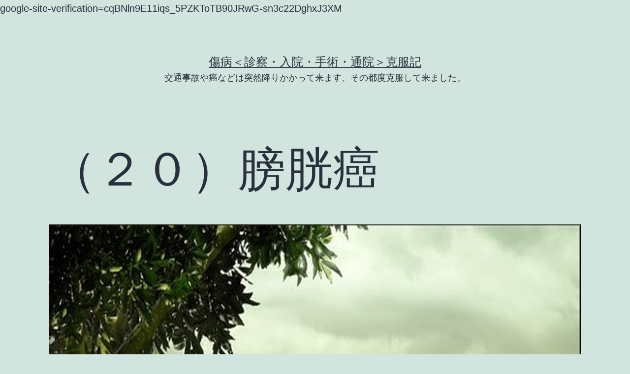

--- FILE ---
content_type: text/html; charset=UTF-8
request_url: http://www.excelhouse2.xyz/bulog-mokuji/blog-boukougan/
body_size: 27800
content:
<!doctype html>
<html lang="ja" xmlns:fb="https://www.facebook.com/2008/fbml" xmlns:addthis="https://www.addthis.com/help/api-spec" 
	prefix="og: https://ogp.me/ns#"  >
<head>
	<meta charset="UTF-8" />
	<meta name="viewport" content="width=device-width, initial-scale=1" />
	<title>（２０）膀胱癌 - 傷病＜診察・入院・手術・通院＞克服記</title>

		<!-- All in One SEO 4.1.8 -->
		<meta name="description" content="”癌”は、日本において現在では死因の第１位となり、年間30万人以上の国民が癌で亡くなっております。これは、3人" />
		<meta name="robots" content="max-image-preview:large" />
		<meta name="google-site-verification" content="40RfSt7tOQP2nK4cMsA0lTvKGkxn0lkSYq133k1n8FI" />
		<link rel="canonical" href="http://www.excelhouse2.xyz/bulog-mokuji/blog-boukougan/" />
		<meta property="og:locale" content="ja_JP" />
		<meta property="og:site_name" content="傷病＜診察・入院・手術・通院＞克服記 - 交通事故や癌などは突然降りかかって来ます、その都度克服して来ました。" />
		<meta property="og:type" content="article" />
		<meta property="og:title" content="（２０）膀胱癌 - 傷病＜診察・入院・手術・通院＞克服記" />
		<meta property="og:description" content="”癌”は、日本において現在では死因の第１位となり、年間30万人以上の国民が癌で亡くなっております。これは、3人" />
		<meta property="og:url" content="http://www.excelhouse2.xyz/bulog-mokuji/blog-boukougan/" />
		<meta property="article:published_time" content="2021-11-08T05:46:18+00:00" />
		<meta property="article:modified_time" content="2023-06-09T13:44:19+00:00" />
		<meta name="twitter:card" content="summary" />
		<meta name="twitter:title" content="（２０）膀胱癌 - 傷病＜診察・入院・手術・通院＞克服記" />
		<meta name="twitter:description" content="”癌”は、日本において現在では死因の第１位となり、年間30万人以上の国民が癌で亡くなっております。これは、3人" />
		<script type="application/ld+json" class="aioseo-schema">
			{"@context":"https:\/\/schema.org","@graph":[{"@type":"WebSite","@id":"http:\/\/www.excelhouse2.xyz\/bulog-mokuji\/#website","url":"http:\/\/www.excelhouse2.xyz\/bulog-mokuji\/","name":"\u50b7\u75c5\uff1c\u8a3a\u5bdf\u30fb\u5165\u9662\u30fb\u624b\u8853\u30fb\u901a\u9662\uff1e\u514b\u670d\u8a18","description":"\u4ea4\u901a\u4e8b\u6545\u3084\u764c\u306a\u3069\u306f\u7a81\u7136\u964d\u308a\u304b\u304b\u3063\u3066\u6765\u307e\u3059\u3001\u305d\u306e\u90fd\u5ea6\u514b\u670d\u3057\u3066\u6765\u307e\u3057\u305f\u3002","inLanguage":"ja","publisher":{"@id":"http:\/\/www.excelhouse2.xyz\/bulog-mokuji\/#organization"}},{"@type":"Organization","@id":"http:\/\/www.excelhouse2.xyz\/bulog-mokuji\/#organization","name":"\u50b7\u75c5\uff1c\u8a3a\u5bdf\u30fb\u5165\u9662\u30fb\u624b\u8853\u30fb\u901a\u9662\uff1e\u514b\u670d\u8a18","url":"http:\/\/www.excelhouse2.xyz\/bulog-mokuji\/"},{"@type":"BreadcrumbList","@id":"http:\/\/www.excelhouse2.xyz\/bulog-mokuji\/blog-boukougan\/#breadcrumblist","itemListElement":[{"@type":"ListItem","@id":"http:\/\/www.excelhouse2.xyz\/bulog-mokuji\/#listItem","position":1,"item":{"@type":"WebPage","@id":"http:\/\/www.excelhouse2.xyz\/bulog-mokuji\/","name":"\u30db\u30fc\u30e0","description":"\u4ea4\u901a\u4e8b\u6545\u3084\u764c\u306a\u3069\u306f\u7a81\u7136\u964d\u308a\u304b\u304b\u3063\u3066\u6765\u307e\u3059\u3001\u305d\u306e\u90fd\u5ea6\u514b\u670d\u3057\u3066\u6765\u307e\u3057\u305f\u3002","url":"http:\/\/www.excelhouse2.xyz\/bulog-mokuji\/"},"nextItem":"http:\/\/www.excelhouse2.xyz\/bulog-mokuji\/blog-boukougan\/#listItem"},{"@type":"ListItem","@id":"http:\/\/www.excelhouse2.xyz\/bulog-mokuji\/blog-boukougan\/#listItem","position":2,"item":{"@type":"WebPage","@id":"http:\/\/www.excelhouse2.xyz\/bulog-mokuji\/blog-boukougan\/","name":"\uff08\uff12\uff10\uff09\u8180\u80f1\u764c","description":"\u201d\u764c\u201d\u306f\u3001\u65e5\u672c\u306b\u304a\u3044\u3066\u73fe\u5728\u3067\u306f\u6b7b\u56e0\u306e\u7b2c\uff11\u4f4d\u3068\u306a\u308a\u3001\u5e74\u959330\u4e07\u4eba\u4ee5\u4e0a\u306e\u56fd\u6c11\u304c\u764c\u3067\u4ea1\u304f\u306a\u3063\u3066\u304a\u308a\u307e\u3059\u3002\u3053\u308c\u306f\u30013\u4eba","url":"http:\/\/www.excelhouse2.xyz\/bulog-mokuji\/blog-boukougan\/"},"previousItem":"http:\/\/www.excelhouse2.xyz\/bulog-mokuji\/#listItem"}]},{"@type":"Person","@id":"http:\/\/www.excelhouse2.xyz\/bulog-mokuji\/author\/but-jp-excelhouse\/#author","url":"http:\/\/www.excelhouse2.xyz\/bulog-mokuji\/author\/but-jp-excelhouse\/","name":"jardin","image":{"@type":"ImageObject","@id":"http:\/\/www.excelhouse2.xyz\/bulog-mokuji\/blog-boukougan\/#authorImage","url":"http:\/\/0.gravatar.com\/avatar\/9c48f60b119d8a3ecb1bb0d31de0913c?s=96&d=blank&r=g","width":96,"height":96,"caption":"jardin"}},{"@type":"WebPage","@id":"http:\/\/www.excelhouse2.xyz\/bulog-mokuji\/blog-boukougan\/#webpage","url":"http:\/\/www.excelhouse2.xyz\/bulog-mokuji\/blog-boukougan\/","name":"\uff08\uff12\uff10\uff09\u8180\u80f1\u764c - \u50b7\u75c5\uff1c\u8a3a\u5bdf\u30fb\u5165\u9662\u30fb\u624b\u8853\u30fb\u901a\u9662\uff1e\u514b\u670d\u8a18","description":"\u201d\u764c\u201d\u306f\u3001\u65e5\u672c\u306b\u304a\u3044\u3066\u73fe\u5728\u3067\u306f\u6b7b\u56e0\u306e\u7b2c\uff11\u4f4d\u3068\u306a\u308a\u3001\u5e74\u959330\u4e07\u4eba\u4ee5\u4e0a\u306e\u56fd\u6c11\u304c\u764c\u3067\u4ea1\u304f\u306a\u3063\u3066\u304a\u308a\u307e\u3059\u3002\u3053\u308c\u306f\u30013\u4eba","inLanguage":"ja","isPartOf":{"@id":"http:\/\/www.excelhouse2.xyz\/bulog-mokuji\/#website"},"breadcrumb":{"@id":"http:\/\/www.excelhouse2.xyz\/bulog-mokuji\/blog-boukougan\/#breadcrumblist"},"author":"http:\/\/www.excelhouse2.xyz\/bulog-mokuji\/author\/but-jp-excelhouse\/#author","creator":"http:\/\/www.excelhouse2.xyz\/bulog-mokuji\/author\/but-jp-excelhouse\/#author","image":{"@type":"ImageObject","@id":"http:\/\/www.excelhouse2.xyz\/bulog-mokuji\/#mainImage","url":"http:\/\/www.excelhouse2.xyz\/wp-content\/uploads\/2021\/04\/\u6728\u9670\u30fb\u8349\u539f\u30fb\u725b1240\u00d7969.jpg","width":1240,"height":969},"primaryImageOfPage":{"@id":"http:\/\/www.excelhouse2.xyz\/bulog-mokuji\/blog-boukougan\/#mainImage"},"datePublished":"2021-11-08T05:46:18+09:00","dateModified":"2023-06-09T13:44:19+09:00"},{"@type":"BlogPosting","@id":"http:\/\/www.excelhouse2.xyz\/bulog-mokuji\/blog-boukougan\/#blogposting","name":"\uff08\uff12\uff10\uff09\u8180\u80f1\u764c - \u50b7\u75c5\uff1c\u8a3a\u5bdf\u30fb\u5165\u9662\u30fb\u624b\u8853\u30fb\u901a\u9662\uff1e\u514b\u670d\u8a18","description":"\u201d\u764c\u201d\u306f\u3001\u65e5\u672c\u306b\u304a\u3044\u3066\u73fe\u5728\u3067\u306f\u6b7b\u56e0\u306e\u7b2c\uff11\u4f4d\u3068\u306a\u308a\u3001\u5e74\u959330\u4e07\u4eba\u4ee5\u4e0a\u306e\u56fd\u6c11\u304c\u764c\u3067\u4ea1\u304f\u306a\u3063\u3066\u304a\u308a\u307e\u3059\u3002\u3053\u308c\u306f\u30013\u4eba","inLanguage":"ja","headline":"\uff08\uff12\uff10\uff09\u8180\u80f1\u764c","author":{"@id":"http:\/\/www.excelhouse2.xyz\/bulog-mokuji\/author\/but-jp-excelhouse\/#author"},"publisher":{"@id":"http:\/\/www.excelhouse2.xyz\/bulog-mokuji\/#organization"},"datePublished":"2021-11-08T05:46:18+09:00","dateModified":"2023-06-09T13:44:19+09:00","articleSection":"\u65e5\u8a18, \u30ae\u30e3\u30e9\u30ea\u30fc","mainEntityOfPage":{"@id":"http:\/\/www.excelhouse2.xyz\/bulog-mokuji\/blog-boukougan\/#webpage"},"isPartOf":{"@id":"http:\/\/www.excelhouse2.xyz\/bulog-mokuji\/blog-boukougan\/#webpage"},"image":{"@type":"ImageObject","@id":"http:\/\/www.excelhouse2.xyz\/bulog-mokuji\/#articleImage","url":"http:\/\/www.excelhouse2.xyz\/wp-content\/uploads\/2021\/04\/\u6728\u9670\u30fb\u8349\u539f\u30fb\u725b1240\u00d7969.jpg","width":1240,"height":969}}]}
		</script>
		<!-- All in One SEO -->

<link rel='dns-prefetch' href='//s7.addthis.com' />
<link rel='dns-prefetch' href='//s.w.org' />
<link rel="alternate" type="application/rss+xml" title="傷病＜診察・入院・手術・通院＞克服記 &raquo; フィード" href="http://www.excelhouse2.xyz/bulog-mokuji/feed/" />
<link rel="alternate" type="application/rss+xml" title="傷病＜診察・入院・手術・通院＞克服記 &raquo; コメントフィード" href="http://www.excelhouse2.xyz/bulog-mokuji/comments/feed/" />
<script>
window._wpemojiSettings = {"baseUrl":"https:\/\/s.w.org\/images\/core\/emoji\/14.0.0\/72x72\/","ext":".png","svgUrl":"https:\/\/s.w.org\/images\/core\/emoji\/14.0.0\/svg\/","svgExt":".svg","source":{"concatemoji":"http:\/\/www.excelhouse2.xyz\/wp-includes\/js\/wp-emoji-release.min.js?ver=6.0.11"}};
/*! This file is auto-generated */
!function(e,a,t){var n,r,o,i=a.createElement("canvas"),p=i.getContext&&i.getContext("2d");function s(e,t){var a=String.fromCharCode,e=(p.clearRect(0,0,i.width,i.height),p.fillText(a.apply(this,e),0,0),i.toDataURL());return p.clearRect(0,0,i.width,i.height),p.fillText(a.apply(this,t),0,0),e===i.toDataURL()}function c(e){var t=a.createElement("script");t.src=e,t.defer=t.type="text/javascript",a.getElementsByTagName("head")[0].appendChild(t)}for(o=Array("flag","emoji"),t.supports={everything:!0,everythingExceptFlag:!0},r=0;r<o.length;r++)t.supports[o[r]]=function(e){if(!p||!p.fillText)return!1;switch(p.textBaseline="top",p.font="600 32px Arial",e){case"flag":return s([127987,65039,8205,9895,65039],[127987,65039,8203,9895,65039])?!1:!s([55356,56826,55356,56819],[55356,56826,8203,55356,56819])&&!s([55356,57332,56128,56423,56128,56418,56128,56421,56128,56430,56128,56423,56128,56447],[55356,57332,8203,56128,56423,8203,56128,56418,8203,56128,56421,8203,56128,56430,8203,56128,56423,8203,56128,56447]);case"emoji":return!s([129777,127995,8205,129778,127999],[129777,127995,8203,129778,127999])}return!1}(o[r]),t.supports.everything=t.supports.everything&&t.supports[o[r]],"flag"!==o[r]&&(t.supports.everythingExceptFlag=t.supports.everythingExceptFlag&&t.supports[o[r]]);t.supports.everythingExceptFlag=t.supports.everythingExceptFlag&&!t.supports.flag,t.DOMReady=!1,t.readyCallback=function(){t.DOMReady=!0},t.supports.everything||(n=function(){t.readyCallback()},a.addEventListener?(a.addEventListener("DOMContentLoaded",n,!1),e.addEventListener("load",n,!1)):(e.attachEvent("onload",n),a.attachEvent("onreadystatechange",function(){"complete"===a.readyState&&t.readyCallback()})),(e=t.source||{}).concatemoji?c(e.concatemoji):e.wpemoji&&e.twemoji&&(c(e.twemoji),c(e.wpemoji)))}(window,document,window._wpemojiSettings);
</script>
<style>
img.wp-smiley,
img.emoji {
	display: inline !important;
	border: none !important;
	box-shadow: none !important;
	height: 1em !important;
	width: 1em !important;
	margin: 0 0.07em !important;
	vertical-align: -0.1em !important;
	background: none !important;
	padding: 0 !important;
}
</style>
	<link rel='stylesheet' id='wp-block-library-css'  href='http://www.excelhouse2.xyz/wp-includes/css/dist/block-library/style.min.css?ver=6.0.11' media='all' />
<style id='wp-block-library-theme-inline-css'>
.wp-block-audio figcaption{color:#555;font-size:13px;text-align:center}.is-dark-theme .wp-block-audio figcaption{color:hsla(0,0%,100%,.65)}.wp-block-code{border:1px solid #ccc;border-radius:4px;font-family:Menlo,Consolas,monaco,monospace;padding:.8em 1em}.wp-block-embed figcaption{color:#555;font-size:13px;text-align:center}.is-dark-theme .wp-block-embed figcaption{color:hsla(0,0%,100%,.65)}.blocks-gallery-caption{color:#555;font-size:13px;text-align:center}.is-dark-theme .blocks-gallery-caption{color:hsla(0,0%,100%,.65)}.wp-block-image figcaption{color:#555;font-size:13px;text-align:center}.is-dark-theme .wp-block-image figcaption{color:hsla(0,0%,100%,.65)}.wp-block-pullquote{border-top:4px solid;border-bottom:4px solid;margin-bottom:1.75em;color:currentColor}.wp-block-pullquote__citation,.wp-block-pullquote cite,.wp-block-pullquote footer{color:currentColor;text-transform:uppercase;font-size:.8125em;font-style:normal}.wp-block-quote{border-left:.25em solid;margin:0 0 1.75em;padding-left:1em}.wp-block-quote cite,.wp-block-quote footer{color:currentColor;font-size:.8125em;position:relative;font-style:normal}.wp-block-quote.has-text-align-right{border-left:none;border-right:.25em solid;padding-left:0;padding-right:1em}.wp-block-quote.has-text-align-center{border:none;padding-left:0}.wp-block-quote.is-large,.wp-block-quote.is-style-large,.wp-block-quote.is-style-plain{border:none}.wp-block-search .wp-block-search__label{font-weight:700}:where(.wp-block-group.has-background){padding:1.25em 2.375em}.wp-block-separator.has-css-opacity{opacity:.4}.wp-block-separator{border:none;border-bottom:2px solid;margin-left:auto;margin-right:auto}.wp-block-separator.has-alpha-channel-opacity{opacity:1}.wp-block-separator:not(.is-style-wide):not(.is-style-dots){width:100px}.wp-block-separator.has-background:not(.is-style-dots){border-bottom:none;height:1px}.wp-block-separator.has-background:not(.is-style-wide):not(.is-style-dots){height:2px}.wp-block-table thead{border-bottom:3px solid}.wp-block-table tfoot{border-top:3px solid}.wp-block-table td,.wp-block-table th{padding:.5em;border:1px solid;word-break:normal}.wp-block-table figcaption{color:#555;font-size:13px;text-align:center}.is-dark-theme .wp-block-table figcaption{color:hsla(0,0%,100%,.65)}.wp-block-video figcaption{color:#555;font-size:13px;text-align:center}.is-dark-theme .wp-block-video figcaption{color:hsla(0,0%,100%,.65)}.wp-block-template-part.has-background{padding:1.25em 2.375em;margin-top:0;margin-bottom:0}
</style>
<style id='global-styles-inline-css'>
body{--wp--preset--color--black: #000000;--wp--preset--color--cyan-bluish-gray: #abb8c3;--wp--preset--color--white: #FFFFFF;--wp--preset--color--pale-pink: #f78da7;--wp--preset--color--vivid-red: #cf2e2e;--wp--preset--color--luminous-vivid-orange: #ff6900;--wp--preset--color--luminous-vivid-amber: #fcb900;--wp--preset--color--light-green-cyan: #7bdcb5;--wp--preset--color--vivid-green-cyan: #00d084;--wp--preset--color--pale-cyan-blue: #8ed1fc;--wp--preset--color--vivid-cyan-blue: #0693e3;--wp--preset--color--vivid-purple: #9b51e0;--wp--preset--color--dark-gray: #28303D;--wp--preset--color--gray: #39414D;--wp--preset--color--green: #D1E4DD;--wp--preset--color--blue: #D1DFE4;--wp--preset--color--purple: #D1D1E4;--wp--preset--color--red: #E4D1D1;--wp--preset--color--orange: #E4DAD1;--wp--preset--color--yellow: #EEEADD;--wp--preset--gradient--vivid-cyan-blue-to-vivid-purple: linear-gradient(135deg,rgba(6,147,227,1) 0%,rgb(155,81,224) 100%);--wp--preset--gradient--light-green-cyan-to-vivid-green-cyan: linear-gradient(135deg,rgb(122,220,180) 0%,rgb(0,208,130) 100%);--wp--preset--gradient--luminous-vivid-amber-to-luminous-vivid-orange: linear-gradient(135deg,rgba(252,185,0,1) 0%,rgba(255,105,0,1) 100%);--wp--preset--gradient--luminous-vivid-orange-to-vivid-red: linear-gradient(135deg,rgba(255,105,0,1) 0%,rgb(207,46,46) 100%);--wp--preset--gradient--very-light-gray-to-cyan-bluish-gray: linear-gradient(135deg,rgb(238,238,238) 0%,rgb(169,184,195) 100%);--wp--preset--gradient--cool-to-warm-spectrum: linear-gradient(135deg,rgb(74,234,220) 0%,rgb(151,120,209) 20%,rgb(207,42,186) 40%,rgb(238,44,130) 60%,rgb(251,105,98) 80%,rgb(254,248,76) 100%);--wp--preset--gradient--blush-light-purple: linear-gradient(135deg,rgb(255,206,236) 0%,rgb(152,150,240) 100%);--wp--preset--gradient--blush-bordeaux: linear-gradient(135deg,rgb(254,205,165) 0%,rgb(254,45,45) 50%,rgb(107,0,62) 100%);--wp--preset--gradient--luminous-dusk: linear-gradient(135deg,rgb(255,203,112) 0%,rgb(199,81,192) 50%,rgb(65,88,208) 100%);--wp--preset--gradient--pale-ocean: linear-gradient(135deg,rgb(255,245,203) 0%,rgb(182,227,212) 50%,rgb(51,167,181) 100%);--wp--preset--gradient--electric-grass: linear-gradient(135deg,rgb(202,248,128) 0%,rgb(113,206,126) 100%);--wp--preset--gradient--midnight: linear-gradient(135deg,rgb(2,3,129) 0%,rgb(40,116,252) 100%);--wp--preset--gradient--purple-to-yellow: linear-gradient(160deg, #D1D1E4 0%, #EEEADD 100%);--wp--preset--gradient--yellow-to-purple: linear-gradient(160deg, #EEEADD 0%, #D1D1E4 100%);--wp--preset--gradient--green-to-yellow: linear-gradient(160deg, #D1E4DD 0%, #EEEADD 100%);--wp--preset--gradient--yellow-to-green: linear-gradient(160deg, #EEEADD 0%, #D1E4DD 100%);--wp--preset--gradient--red-to-yellow: linear-gradient(160deg, #E4D1D1 0%, #EEEADD 100%);--wp--preset--gradient--yellow-to-red: linear-gradient(160deg, #EEEADD 0%, #E4D1D1 100%);--wp--preset--gradient--purple-to-red: linear-gradient(160deg, #D1D1E4 0%, #E4D1D1 100%);--wp--preset--gradient--red-to-purple: linear-gradient(160deg, #E4D1D1 0%, #D1D1E4 100%);--wp--preset--duotone--dark-grayscale: url('#wp-duotone-dark-grayscale');--wp--preset--duotone--grayscale: url('#wp-duotone-grayscale');--wp--preset--duotone--purple-yellow: url('#wp-duotone-purple-yellow');--wp--preset--duotone--blue-red: url('#wp-duotone-blue-red');--wp--preset--duotone--midnight: url('#wp-duotone-midnight');--wp--preset--duotone--magenta-yellow: url('#wp-duotone-magenta-yellow');--wp--preset--duotone--purple-green: url('#wp-duotone-purple-green');--wp--preset--duotone--blue-orange: url('#wp-duotone-blue-orange');--wp--preset--font-size--small: 18px;--wp--preset--font-size--medium: 20px;--wp--preset--font-size--large: 24px;--wp--preset--font-size--x-large: 42px;--wp--preset--font-size--extra-small: 16px;--wp--preset--font-size--normal: 20px;--wp--preset--font-size--extra-large: 40px;--wp--preset--font-size--huge: 96px;--wp--preset--font-size--gigantic: 144px;}.has-black-color{color: var(--wp--preset--color--black) !important;}.has-cyan-bluish-gray-color{color: var(--wp--preset--color--cyan-bluish-gray) !important;}.has-white-color{color: var(--wp--preset--color--white) !important;}.has-pale-pink-color{color: var(--wp--preset--color--pale-pink) !important;}.has-vivid-red-color{color: var(--wp--preset--color--vivid-red) !important;}.has-luminous-vivid-orange-color{color: var(--wp--preset--color--luminous-vivid-orange) !important;}.has-luminous-vivid-amber-color{color: var(--wp--preset--color--luminous-vivid-amber) !important;}.has-light-green-cyan-color{color: var(--wp--preset--color--light-green-cyan) !important;}.has-vivid-green-cyan-color{color: var(--wp--preset--color--vivid-green-cyan) !important;}.has-pale-cyan-blue-color{color: var(--wp--preset--color--pale-cyan-blue) !important;}.has-vivid-cyan-blue-color{color: var(--wp--preset--color--vivid-cyan-blue) !important;}.has-vivid-purple-color{color: var(--wp--preset--color--vivid-purple) !important;}.has-black-background-color{background-color: var(--wp--preset--color--black) !important;}.has-cyan-bluish-gray-background-color{background-color: var(--wp--preset--color--cyan-bluish-gray) !important;}.has-white-background-color{background-color: var(--wp--preset--color--white) !important;}.has-pale-pink-background-color{background-color: var(--wp--preset--color--pale-pink) !important;}.has-vivid-red-background-color{background-color: var(--wp--preset--color--vivid-red) !important;}.has-luminous-vivid-orange-background-color{background-color: var(--wp--preset--color--luminous-vivid-orange) !important;}.has-luminous-vivid-amber-background-color{background-color: var(--wp--preset--color--luminous-vivid-amber) !important;}.has-light-green-cyan-background-color{background-color: var(--wp--preset--color--light-green-cyan) !important;}.has-vivid-green-cyan-background-color{background-color: var(--wp--preset--color--vivid-green-cyan) !important;}.has-pale-cyan-blue-background-color{background-color: var(--wp--preset--color--pale-cyan-blue) !important;}.has-vivid-cyan-blue-background-color{background-color: var(--wp--preset--color--vivid-cyan-blue) !important;}.has-vivid-purple-background-color{background-color: var(--wp--preset--color--vivid-purple) !important;}.has-black-border-color{border-color: var(--wp--preset--color--black) !important;}.has-cyan-bluish-gray-border-color{border-color: var(--wp--preset--color--cyan-bluish-gray) !important;}.has-white-border-color{border-color: var(--wp--preset--color--white) !important;}.has-pale-pink-border-color{border-color: var(--wp--preset--color--pale-pink) !important;}.has-vivid-red-border-color{border-color: var(--wp--preset--color--vivid-red) !important;}.has-luminous-vivid-orange-border-color{border-color: var(--wp--preset--color--luminous-vivid-orange) !important;}.has-luminous-vivid-amber-border-color{border-color: var(--wp--preset--color--luminous-vivid-amber) !important;}.has-light-green-cyan-border-color{border-color: var(--wp--preset--color--light-green-cyan) !important;}.has-vivid-green-cyan-border-color{border-color: var(--wp--preset--color--vivid-green-cyan) !important;}.has-pale-cyan-blue-border-color{border-color: var(--wp--preset--color--pale-cyan-blue) !important;}.has-vivid-cyan-blue-border-color{border-color: var(--wp--preset--color--vivid-cyan-blue) !important;}.has-vivid-purple-border-color{border-color: var(--wp--preset--color--vivid-purple) !important;}.has-vivid-cyan-blue-to-vivid-purple-gradient-background{background: var(--wp--preset--gradient--vivid-cyan-blue-to-vivid-purple) !important;}.has-light-green-cyan-to-vivid-green-cyan-gradient-background{background: var(--wp--preset--gradient--light-green-cyan-to-vivid-green-cyan) !important;}.has-luminous-vivid-amber-to-luminous-vivid-orange-gradient-background{background: var(--wp--preset--gradient--luminous-vivid-amber-to-luminous-vivid-orange) !important;}.has-luminous-vivid-orange-to-vivid-red-gradient-background{background: var(--wp--preset--gradient--luminous-vivid-orange-to-vivid-red) !important;}.has-very-light-gray-to-cyan-bluish-gray-gradient-background{background: var(--wp--preset--gradient--very-light-gray-to-cyan-bluish-gray) !important;}.has-cool-to-warm-spectrum-gradient-background{background: var(--wp--preset--gradient--cool-to-warm-spectrum) !important;}.has-blush-light-purple-gradient-background{background: var(--wp--preset--gradient--blush-light-purple) !important;}.has-blush-bordeaux-gradient-background{background: var(--wp--preset--gradient--blush-bordeaux) !important;}.has-luminous-dusk-gradient-background{background: var(--wp--preset--gradient--luminous-dusk) !important;}.has-pale-ocean-gradient-background{background: var(--wp--preset--gradient--pale-ocean) !important;}.has-electric-grass-gradient-background{background: var(--wp--preset--gradient--electric-grass) !important;}.has-midnight-gradient-background{background: var(--wp--preset--gradient--midnight) !important;}.has-small-font-size{font-size: var(--wp--preset--font-size--small) !important;}.has-medium-font-size{font-size: var(--wp--preset--font-size--medium) !important;}.has-large-font-size{font-size: var(--wp--preset--font-size--large) !important;}.has-x-large-font-size{font-size: var(--wp--preset--font-size--x-large) !important;}
</style>
<link rel='stylesheet' id='toc-screen-css'  href='http://www.excelhouse2.xyz/wp-content/plugins/table-of-contents-plus/screen.min.css?ver=2106' media='all' />
<link rel='stylesheet' id='twenty-twenty-one-style-css'  href='http://www.excelhouse2.xyz/wp-content/themes/twentytwentyone/style.css?ver=1.2' media='all' />
<style id='twenty-twenty-one-style-inline-css'>
body,input,textarea,button,.button,.faux-button,.wp-block-button__link,.wp-block-file__button,.has-drop-cap:not(:focus)::first-letter,.has-drop-cap:not(:focus)::first-letter,.entry-content .wp-block-archives,.entry-content .wp-block-categories,.entry-content .wp-block-cover-image,.entry-content .wp-block-latest-comments,.entry-content .wp-block-latest-posts,.entry-content .wp-block-pullquote,.entry-content .wp-block-quote.is-large,.entry-content .wp-block-quote.is-style-large,.entry-content .wp-block-archives *,.entry-content .wp-block-categories *,.entry-content .wp-block-latest-posts *,.entry-content .wp-block-latest-comments *,.entry-content p,.entry-content ol,.entry-content ul,.entry-content dl,.entry-content dt,.entry-content cite,.entry-content figcaption,.entry-content .wp-caption-text,.comment-content p,.comment-content ol,.comment-content ul,.comment-content dl,.comment-content dt,.comment-content cite,.comment-content figcaption,.comment-content .wp-caption-text,.widget_text p,.widget_text ol,.widget_text ul,.widget_text dl,.widget_text dt,.widget-content .rssSummary,.widget-content cite,.widget-content figcaption,.widget-content .wp-caption-text { font-family: sans-serif; }
</style>
<link rel='stylesheet' id='twenty-twenty-one-print-style-css'  href='http://www.excelhouse2.xyz/wp-content/themes/twentytwentyone/assets/css/print.css?ver=1.2' media='print' />
<link rel='stylesheet' id='addthis_all_pages-css'  href='http://www.excelhouse2.xyz/wp-content/plugins/addthis/frontend/build/addthis_wordpress_public.min.css?ver=6.0.11' media='all' />
<script src='http://www.excelhouse2.xyz/wp-includes/js/jquery/jquery.min.js?ver=3.6.0' id='jquery-core-js'></script>
<script src='http://www.excelhouse2.xyz/wp-includes/js/jquery/jquery-migrate.min.js?ver=3.3.2' id='jquery-migrate-js'></script>
<link rel="https://api.w.org/" href="http://www.excelhouse2.xyz/bulog-mokuji/wp-json/" /><link rel="alternate" type="application/json" href="http://www.excelhouse2.xyz/bulog-mokuji/wp-json/wp/v2/posts/702" /><link rel="EditURI" type="application/rsd+xml" title="RSD" href="http://www.excelhouse2.xyz/xmlrpc.php?rsd" />
<link rel="wlwmanifest" type="application/wlwmanifest+xml" href="http://www.excelhouse2.xyz/wp-includes/wlwmanifest.xml" /> 
<meta name="generator" content="WordPress 6.0.11" />
<link rel='shortlink' href='http://www.excelhouse2.xyz/bulog-mokuji/?p=702' />
<link rel="alternate" type="application/json+oembed" href="http://www.excelhouse2.xyz/bulog-mokuji/wp-json/oembed/1.0/embed?url=http%3A%2F%2Fwww.excelhouse2.xyz%2Fbulog-mokuji%2Fblog-boukougan%2F" />
<link rel="alternate" type="text/xml+oembed" href="http://www.excelhouse2.xyz/bulog-mokuji/wp-json/oembed/1.0/embed?url=http%3A%2F%2Fwww.excelhouse2.xyz%2Fbulog-mokuji%2Fblog-boukougan%2F&#038;format=xml" />
<meta name="generator" content="Site Kit by Google 1.8.1" />            <link rel="alternate" media="only screen and (max-width: 640px)" href="http://www.excelhouse2.xyz/bulog-mokuji/#article/702" />
		<style id="wp-custom-css">
			h1.hero-title {
	font-size: 3.0rem;
}

/*---SNSシェアボタン---*/
/* ボタン上の文字 */
.fa-twitter:before, .fa-hatena:before, .fa-line:before, .fa-pocket:before
{
	font-family: helvetica neue,helvetica,arial,sans-serif;
	font-weight: bold;
	font-size:14px
}
.fa-facebook:before {
	content: "f";
	font-family: Verdana;
	font-weight: bold
}
.fa-twitter:before {
  content: "twitter";}
.fa-hatena:before {
	content: "B!";
	font-family: Verdana;
}
.fa-line:before {
	content: "Line";
}
.fa-pocket:before {
	content: "pocket";
}

/* ボタン表示位置の調整 */
.button-area {
  text-align: center;
  margin-top:15px;
}

/* タイトルの表示設定 */
.button-area-title {
  text-align: center;
  padding:.7em;
}

/* ボタンブロックのデザイン */
.button-area li a {
  padding: 2px;
  display: block;
  text-align: center;
  text-decoration: none;
  color: #fff;
  border-radius: 4px; 
}

/* SNSごとの背景色 */
.twitter a {
	background-color: #55acee;
}
.facebook a{
	background-color: #3b5998;
}
.hatena a{
	background-color: #008fde;
}
.line a{
	background-color: #1dcd00;
}
.pocket a{
	background-color: #ea5a6c;
}

/* リスト「・」の削除 */
.button-area ul {
  margin: 0;
  padding: 0;
  list-style: none;
}

/* ボタン幅と余白の設定 */
.button-area li {
  float: left;
  width: 19%;
  margin: 0 .3%;
}

.button-area  ul:after {
  display: block;
  clear: both;
}

/* ボタンにカーソルを合わせた時の表示設定 */
.button-area li a:hover {
	-ms-transform: translateY(-2px);
  -webkit-transform: translateY(-2px);
  transform: translateY(-2px);
}		</style>
			google-site-verification=cqBNln9E11iqs_5PZKToTB90JRwG-sn3c22DghxJ3XM
</head>

<body class="post-template-default single single-post postid-702 single-format-gallery wp-embed-responsive is-light-theme no-js singular">
<svg xmlns="http://www.w3.org/2000/svg" viewBox="0 0 0 0" width="0" height="0" focusable="false" role="none" style="visibility: hidden; position: absolute; left: -9999px; overflow: hidden;" ><defs><filter id="wp-duotone-dark-grayscale"><feColorMatrix color-interpolation-filters="sRGB" type="matrix" values=" .299 .587 .114 0 0 .299 .587 .114 0 0 .299 .587 .114 0 0 .299 .587 .114 0 0 " /><feComponentTransfer color-interpolation-filters="sRGB" ><feFuncR type="table" tableValues="0 0.49803921568627" /><feFuncG type="table" tableValues="0 0.49803921568627" /><feFuncB type="table" tableValues="0 0.49803921568627" /><feFuncA type="table" tableValues="1 1" /></feComponentTransfer><feComposite in2="SourceGraphic" operator="in" /></filter></defs></svg><svg xmlns="http://www.w3.org/2000/svg" viewBox="0 0 0 0" width="0" height="0" focusable="false" role="none" style="visibility: hidden; position: absolute; left: -9999px; overflow: hidden;" ><defs><filter id="wp-duotone-grayscale"><feColorMatrix color-interpolation-filters="sRGB" type="matrix" values=" .299 .587 .114 0 0 .299 .587 .114 0 0 .299 .587 .114 0 0 .299 .587 .114 0 0 " /><feComponentTransfer color-interpolation-filters="sRGB" ><feFuncR type="table" tableValues="0 1" /><feFuncG type="table" tableValues="0 1" /><feFuncB type="table" tableValues="0 1" /><feFuncA type="table" tableValues="1 1" /></feComponentTransfer><feComposite in2="SourceGraphic" operator="in" /></filter></defs></svg><svg xmlns="http://www.w3.org/2000/svg" viewBox="0 0 0 0" width="0" height="0" focusable="false" role="none" style="visibility: hidden; position: absolute; left: -9999px; overflow: hidden;" ><defs><filter id="wp-duotone-purple-yellow"><feColorMatrix color-interpolation-filters="sRGB" type="matrix" values=" .299 .587 .114 0 0 .299 .587 .114 0 0 .299 .587 .114 0 0 .299 .587 .114 0 0 " /><feComponentTransfer color-interpolation-filters="sRGB" ><feFuncR type="table" tableValues="0.54901960784314 0.98823529411765" /><feFuncG type="table" tableValues="0 1" /><feFuncB type="table" tableValues="0.71764705882353 0.25490196078431" /><feFuncA type="table" tableValues="1 1" /></feComponentTransfer><feComposite in2="SourceGraphic" operator="in" /></filter></defs></svg><svg xmlns="http://www.w3.org/2000/svg" viewBox="0 0 0 0" width="0" height="0" focusable="false" role="none" style="visibility: hidden; position: absolute; left: -9999px; overflow: hidden;" ><defs><filter id="wp-duotone-blue-red"><feColorMatrix color-interpolation-filters="sRGB" type="matrix" values=" .299 .587 .114 0 0 .299 .587 .114 0 0 .299 .587 .114 0 0 .299 .587 .114 0 0 " /><feComponentTransfer color-interpolation-filters="sRGB" ><feFuncR type="table" tableValues="0 1" /><feFuncG type="table" tableValues="0 0.27843137254902" /><feFuncB type="table" tableValues="0.5921568627451 0.27843137254902" /><feFuncA type="table" tableValues="1 1" /></feComponentTransfer><feComposite in2="SourceGraphic" operator="in" /></filter></defs></svg><svg xmlns="http://www.w3.org/2000/svg" viewBox="0 0 0 0" width="0" height="0" focusable="false" role="none" style="visibility: hidden; position: absolute; left: -9999px; overflow: hidden;" ><defs><filter id="wp-duotone-midnight"><feColorMatrix color-interpolation-filters="sRGB" type="matrix" values=" .299 .587 .114 0 0 .299 .587 .114 0 0 .299 .587 .114 0 0 .299 .587 .114 0 0 " /><feComponentTransfer color-interpolation-filters="sRGB" ><feFuncR type="table" tableValues="0 0" /><feFuncG type="table" tableValues="0 0.64705882352941" /><feFuncB type="table" tableValues="0 1" /><feFuncA type="table" tableValues="1 1" /></feComponentTransfer><feComposite in2="SourceGraphic" operator="in" /></filter></defs></svg><svg xmlns="http://www.w3.org/2000/svg" viewBox="0 0 0 0" width="0" height="0" focusable="false" role="none" style="visibility: hidden; position: absolute; left: -9999px; overflow: hidden;" ><defs><filter id="wp-duotone-magenta-yellow"><feColorMatrix color-interpolation-filters="sRGB" type="matrix" values=" .299 .587 .114 0 0 .299 .587 .114 0 0 .299 .587 .114 0 0 .299 .587 .114 0 0 " /><feComponentTransfer color-interpolation-filters="sRGB" ><feFuncR type="table" tableValues="0.78039215686275 1" /><feFuncG type="table" tableValues="0 0.94901960784314" /><feFuncB type="table" tableValues="0.35294117647059 0.47058823529412" /><feFuncA type="table" tableValues="1 1" /></feComponentTransfer><feComposite in2="SourceGraphic" operator="in" /></filter></defs></svg><svg xmlns="http://www.w3.org/2000/svg" viewBox="0 0 0 0" width="0" height="0" focusable="false" role="none" style="visibility: hidden; position: absolute; left: -9999px; overflow: hidden;" ><defs><filter id="wp-duotone-purple-green"><feColorMatrix color-interpolation-filters="sRGB" type="matrix" values=" .299 .587 .114 0 0 .299 .587 .114 0 0 .299 .587 .114 0 0 .299 .587 .114 0 0 " /><feComponentTransfer color-interpolation-filters="sRGB" ><feFuncR type="table" tableValues="0.65098039215686 0.40392156862745" /><feFuncG type="table" tableValues="0 1" /><feFuncB type="table" tableValues="0.44705882352941 0.4" /><feFuncA type="table" tableValues="1 1" /></feComponentTransfer><feComposite in2="SourceGraphic" operator="in" /></filter></defs></svg><svg xmlns="http://www.w3.org/2000/svg" viewBox="0 0 0 0" width="0" height="0" focusable="false" role="none" style="visibility: hidden; position: absolute; left: -9999px; overflow: hidden;" ><defs><filter id="wp-duotone-blue-orange"><feColorMatrix color-interpolation-filters="sRGB" type="matrix" values=" .299 .587 .114 0 0 .299 .587 .114 0 0 .299 .587 .114 0 0 .299 .587 .114 0 0 " /><feComponentTransfer color-interpolation-filters="sRGB" ><feFuncR type="table" tableValues="0.098039215686275 1" /><feFuncG type="table" tableValues="0 0.66274509803922" /><feFuncB type="table" tableValues="0.84705882352941 0.41960784313725" /><feFuncA type="table" tableValues="1 1" /></feComponentTransfer><feComposite in2="SourceGraphic" operator="in" /></filter></defs></svg><div id="page" class="site">
	<a class="skip-link screen-reader-text" href="#content">コンテンツへスキップ</a>

	
<header id="masthead" class="site-header has-title-and-tagline" role="banner">

	

<div class="site-branding">

	
						<p class="site-title"><a href="http://www.excelhouse2.xyz/bulog-mokuji/">傷病＜診察・入院・手術・通院＞克服記</a></p>
			
			<p class="site-description">
			交通事故や癌などは突然降りかかって来ます、その都度克服して来ました。		</p>
	</div><!-- .site-branding -->
	

</header><!-- #masthead -->

	<div id="content" class="site-content">
		<div id="primary" class="content-area">
			<main id="main" class="site-main" role="main">

<article id="post-702" class="post-702 post type-post status-publish format-gallery has-post-thumbnail hentry category-4 post_format-post-format-gallery entry">

	<header class="entry-header alignwide">
		<h1 class="entry-title">（２０）膀胱癌</h1>		
		
			<figure class="post-thumbnail">
				<img width="1240" height="969" src="http://www.excelhouse2.xyz/wp-content/uploads/2021/04/木陰・草原・牛1240×969.jpg" class="attachment-post-thumbnail size-post-thumbnail wp-post-image" alt="" srcset="http://www.excelhouse2.xyz/wp-content/uploads/2021/04/木陰・草原・牛1240×969.jpg 1240w, http://www.excelhouse2.xyz/wp-content/uploads/2021/04/木陰・草原・牛1240×969-300x234.jpg 300w, http://www.excelhouse2.xyz/wp-content/uploads/2021/04/木陰・草原・牛1240×969-768x600.jpg 768w" sizes="(max-width: 1240px) 100vw, 1240px" style="width:100%;height:78.15%;max-width:1240px;" />							</figure><!-- .post-thumbnail -->

					</header><!-- .entry-header -->

	<div class="entry-content">
		<div class="at-above-post addthis_tool" data-url="http://www.excelhouse2.xyz/bulog-mokuji/blog-boukougan/"></div>
<p>”癌”は、日本において現在では死因の第１位となり、年間30万人以上の国民が癌で亡くなっております。<br>これは、3人に1人が&#8221;癌&#8221;で亡くなっていることになります。<br>また、何方も生涯のうちに”癌”に罹る可能性は、男性は２人に１人、女性は３人に１人の割合と推測され、日本人にとって「国民病」と言っても過言ではない状況になっているのです。</p>



<div id="toc_container" class="no_bullets"><p class="toc_title">目次</p><ul class="toc_list"><li><a href="#i"><span class="toc_number toc_depth_1">1</span>   ”癌”が早期発見されれば幸運</a></li><li><a href="#i-2"><span class="toc_number toc_depth_1">2</span>    経尿道的膀胱腫瘍切除術とは</a></li><li><a href="#i-3"><span class="toc_number toc_depth_1">3</span> 膀胱全摘除術とは</a></li><li><a href="#i-4"><span class="toc_number toc_depth_1">4</span> 尿路変更術とは</a></li><li><a href="#i-5"><span class="toc_number toc_depth_1">5</span> 手術前補助化学療法(抗癌剤治療)とは</a></li><li><a href="#i-6"><span class="toc_number toc_depth_1">6</span> 膀胱温存へ放射線治療</a></li><li><a href="#i-7"><span class="toc_number toc_depth_1">7</span> 放射線治療に伴う副作用</a></li><li><a href="#i-8"><span class="toc_number toc_depth_1">8</span> 癌の再発早期発見方法</a></li><li><a href="#i-9"><span class="toc_number toc_depth_1">9</span> 放射線治療後の現況</a></li></ul></div>
<h3 class="wp-elements-90a260f9645203dcc289498fd86905fb has-black-color has-white-background-color has-text-color has-background has-link-color"><span id="i">  ”癌”が早期発見されれば幸運</span></h3>



<p>令和３年２月１９日(金曜日)夕刻トイレで放尿した際、便器一面赤く染めて尿に血が混ざって出ました。</p>



<p>それまで自覚症状は何も有りませんでしたので、突然の事に驚いてしまいましたが、現在治療中の前立腺肥大症で通院中の大学病院泌尿器科はあいにく翌土曜日及び日曜日は外来休診日に当たることから様子を看ることにしました。<br><br>翌土曜日・日曜日にもトイレでの放尿は便器一面が赤く染まる程に血液が混ざって出ました。</p>



<p>放尿出血原因に思い当たる点は、過去の第五腰椎分離すべり症(脊柱管狭窄症)の手術後に腰痛で悩まされ続けており、最近整体骨盤修正に通い始めて前日の骨盤修正施術を受けた際、上下の落差を利用した骨盤修正施術を数回受けたたことが、衝撃を受けた膀胱内の腫瘍が傷付き出血したのではないかと思われるのです。</p>



<p>２月２２日(月曜日)の朝に大学病院泌尿器科を予約外で訪れ、血尿の事情を説明して即日診察を受けることが出来ました。</p>



<p>先ず膀胱・尿道鏡検査を受けることになり、尿道より内視鏡を挿入し、膀胱内粘膜や膀胱壁を観察し、腫瘍・結石の有無、尿道口の異常、前立腺部尿道閉鎖状態を調べるのです。</p>



<p><br>泌尿器科外来検査室に入り、検査台(内診台)に乗り・脚台に脚を載せ開脚して尿道局所麻酔を施し５分後に内視鏡が挿入されました。</p>



<p>検査に携わった医師からは膀胱内の上部に膀胱粘膜から発生する腫瘍があると言われ、映像も見せられました。<br><br>イソギンチャク様の突起物の尖端に傷の痕も微かに見える、それは９０％の確率で悪性腫瘍と言われているものでした。</p>



<p>医師から腫瘍が癌である確率が高いと言われ、今後の処置はその方向で調整した方が良いと診断されました。</p>



<p>その言葉に従い３月１２日に骨盤腔のＣＴ検査を受けることに致しました。<br><br>翌３月１３日に骨盤腔のＣＴ検査結果を受け泌尿器科の外来診察を受けました。</p>



<p>外来診察の結果なお膀胱断面写真を撮影する必要があるとしてＭＲＩ検査を３月２３日に受けることになり、当日外来診察にて尿検査用採尿及び血液検査用採血の後、ＭＲＩ検査を受けました。</p>



<p>３月２７日に泌尿器科の外来診察を受け、先の尿道鏡検査・ＣＴ検査・ＭＲＩ検査の結果、経尿道的膀胱腫瘍切除術を行うことに決まり入院・手術することになりました。</p>



<hr class="wp-block-separator has-css-opacity"/>



<p class="wp-elements-bebdd0d9f93d7496f339c72191471eec has-black-color has-white-background-color has-text-color has-background has-link-color"> ”癌&#8221;早期発見に医療機関で人間ドック(健康診断)を受けるには長時間拘束・高額費用負担・予約日程調整を受けます。　　　　　　　　　　　　　　　　　　　　　　　<br>前立腺・乳・肺・大腸・膀胱など癌の早期発見、尿酸・中性脂肪など13項目の生活習慣病早期発見、時間短縮して一次選択するなら病院と同精度の検査一回で(採血時間最短1分・血液1滴)、複数個所の検査結果が3日後にアプリに通知されます。　　　<br>銀座・大阪心斎橋・鹿児島ラボなら滞在時間15分(新型コロナウイルス抗体検査は30分以内に結果判明)、当日予約可能。<br>通販なら来院せず検査ができます。⤵</p>



<div class="wp-container-22 wp-block-columns">
<div class="wp-container-21 wp-block-column">
<a href="https://px.a8.net/svt/ejp?a8mat=3HOS14+DW46GY+4KBU+6PC9T" rel="nofollow">
<img loading="lazy" border="0" width="600" height="90" alt="" src="https://www21.a8.net/svt/bgt?aid=211108072840&amp;wid=003&amp;eno=01&amp;mid=s00000021297001126000&amp;mc=1"></a>
<img loading="lazy" border="0" width="1" height="1" src="https://www14.a8.net/0.gif?a8mat=3HOS14+DW46GY+4KBU+6PC9T" alt="">
</div>
</div>



<h3 class="wp-elements-7d4b07b7a691242fe70a73136aa1f3ee has-black-color has-white-background-color has-text-color has-background has-link-color"><span id="i-2">   経尿道的膀胱腫瘍切除術とは</span></h3>



<p>経尿道的膀胱腫瘍切除術は、尿道より挿入した膀胱鏡を用いて膀胱を詳しく観察して、腫瘍を切除すると同時に、腫瘍が悪性かの有無・進行度合を把握する為に切除した腫瘍を病理検査に提出することです。</p>



<p>４月５日にコロナ予防対策として入院前ＰＣＲ検査を受けました。<br>翌４月６日大学病院泌尿器科病室へ入院し、早々に手術に必要な書類の説明を受け承諾書に署名を致しました。<br>２１時以降は禁食になり、就寝前には下剤を服用しました。</p>



<p>４月７日朝浣腸を受け、飲食摂取は禁止で飲水は６時半迄で、7時過ぎに点滴が入り、その後車椅子に乗り看護師に付添われて手術室に行き、手術前の体温・血圧・脈拍の測定を受けました。</p>



<p>手術の体位は砕石位(分娩時体位)で全身麻酔をされ、内視鏡が尿道より膀胱内へ挿入され、生理食塩水を還流液として流し込み、膀胱を膨らませテレビモニターに映し出された膀胱内映像を見ながら、内視鏡に内臓されている小さな電気メスで腫瘍を切除し、同時に切除部分を電気メスが止血を行います。</p>



<p>手術翌日からは朝夕体温・血圧・脈拍の測定を受け、食事が開始されましたが、尿道には管が入ったまゝで、排便にはトイレに行くことができました。</p>



<p>術後、膀胱・尿道に一時的炎症が起きて頻尿・排尿時の痛み・残尿感・尿の勢い弱く・尿が出にくくなる事象が生じました。</p>



<p>手術２日目夕方には点滴が抜かれ｢、入浴が出来る様になりました。<br><br>手術４日目に尿管が抜かれ退院することが出来ました。</p>



<p>今回の入院手術治療費は医療保険適用で点数42,970点の3割負担額は128,910円に食事療養費4,140円が追加されましたが、医療保険高額医療費助成制度が適用され患者負担額は上限度額で済みました。</p>



<p>4月15日退院してから最初の泌尿器科外来診察予約日に妻を伴い診察を受けに臨みました。　<br>担当医師からは私の膀胱癌は膀胱内壁(粘膜上皮・上皮下結合組織・筋層)・膀胱外壁(脂組)から成る膀胱内壁の筋層内側１/２以上(T2b)に達するものだと知らされました。</p>



<p>膀胱癌は「多発」する場合が多く「再発」の確率も高いという特徴があることから、ステージⅡ・Ⅲ・Ⅳ期の標準的治療法は膀胱全摘除術になるとの説明を受けました。</p>



<h3 class="wp-elements-fb76fc20b502e8866dd67ceb71e1f480 has-black-color has-white-background-color has-text-color has-background has-link-color"><span id="i-3">膀胱全摘除術とは</span></h3>



<p>担当医から私の 膀胱癌は 筋層浸潤性膀胱癌ステージⅡ(Ｔ２b)と診断され、膀胱全摘除術になるとの診断を受けました。<br><br>筋層浸潤性膀胱癌 の治療後に再発が起こると最初の癌よりも病期が進んだ状態で見つかる性質がある為、膀胱の一部ではなく全摘除が行われるのです。</p>



<p>膀胱全摘除術では、膀胱全体に加え、周りの組織も一緒に摘出されます。その範囲は男性と女性で異なります。</p>



<p>男性の場合は、膀胱・前立腺・精嚢・遠位尿管を切除します。<br>合わせて骨盤リンパ節郭清を行います。<br>尿道再発のリスクが高い場合は「尿道摘除術」も行います。</p>



<p>女性の場合は、子宮・膣壁・遠位尿管・尿道を切除します。<br>合わせて骨盤リンパ節郭清を行います。</p>



<p>膀胱全摘除術には「開腹手術」と「低侵襲(腹腔鏡)手術」がありますが、私の場合には体に与えるダメージが少ない低侵襲手術が採用されることなりました。</p>



<h3 class="wp-elements-27e343872fa18dd475792073fb88121a has-black-color has-white-background-color has-text-color has-background has-link-color"><span id="i-4">尿路変更術とは</span></h3>



<p>膀胱全摘除術になるとの説明を受けた上で、膀胱摘出後に新たに膀胱を作る「尿路変更術」を行うと告げられました。</p>



<p>「尿路変更術」には「ストーマ型」と「自排尿型」が有ります。<br>「ストーマ型」は尿を体外に排出する尿路(ストーマ)を小腸の1部である回腸を切取って作り、そこから流れ出る尿をパウチ袋(畜尿袋)に貯める「回腸導管増設術」と、尿管をそのまま体外に出し尿をパウチ袋に貯める「尿管皮膚瘻増設術」が有り、何方も尿が一定量貯まったらトイレに流します。</p>



<p>「自排尿型」は新たに人工膀胱を小腸の1部である回腸を切取り開きシ－ト状にした部分を縫い合せて作る「新膀胱増設術」と称し、自分の尿道から排尿することが出来ますが尿意を感じないため２～３時間毎にトイレに行き、排尿には腹圧をかけ時間がかかります。</p>



<p>筋層浸潤性膀胱癌での膀胱全摘除術を行うと必ず3種類の尿路変更術から選択することになり手術時間は①尿管皮膚瘻増設術＜②回腸導管増設術＜③新膀胱増設術の順番で長くなります。</p>



<p>私への尿路変更術は回腸導管増設術が適用され、膀胱全摘除術には「開腹手術」と「低侵襲(腹腔鏡)手術」がありますが、患者の体に与えるダメージが少ない低侵襲手術が採用されることなりました。</p>



<h3 class="wp-elements-1285f4fcf404804a12995debe6e89975 has-black-color has-white-background-color has-text-color has-background has-link-color"><span id="i-5">手術前補助化学療法(抗癌剤治療)とは</span></h3>



<p>膀胱全摘除術を行う前に「術前補助化学療法(ＧＣ療法：抗癌剤治療)」を行うことによって治療の効果が高まり、生存期間が延びることも分かっていることから、細胞障害性抗癌剤の「ゲムシタピン」と「シスプラチン」を使い、治療効果を高める為に担当医師の勧めに従い術前補助化学療法の入院治療を行うことに決めました。</p>



<p>細胞障害性抗癌剤の「ゲムシタピン」「シスプラチン」とは、細胞の分裂機構に作用して細胞の増殖を抑える薬で、癌細胞の多くは正常な細胞よりも活発に増殖するために、癌細胞に対して治療効果が期待される、一方正常な細胞であっても増殖が盛んであれば薬が作用してしまう為副作用が出やすい欠点があります。</p>



<p>「ゲムシタピン」「シスプラチン」には副作用が強く、食欲不振・吐き気・脱毛・発疹・貧血・白血球減少・血小板減少・間質性肺炎などが付随するのです。</p>



<p>治療はどちらの抗癌剤も点滴投与で、スケジュールは4週間を1コースとして、2コースを行います。</p>



<p>1コースの間に「ゲムシタピン」は入院1日目・８日目・１５日目に投与「シスプラチン」は入院２日目に投与します、その後1６日目から２８日目までの間は投与は行わないので一旦退院をします。</p>



<p> 膀胱全摘除術・回腸導管増設術の手術は 、頭の位置を 膀胱 の位置より下方にして長時間(約１2時間？)に及ぶことが予想され、 手術 に耐えられるかの心エコー検査を４月２０日に受けました。<br><br>泌尿器科から眼科宛に依頼された、眼圧・眼底検査を４月２２日に受けました。<br><br>５月１０日術前補助化学療法入院治療に向けたＰＣＲ検査を受けました。</p>



<p>５月１２日１回目の術前補助化学療法治療に泌尿器科病室へ入院し、治療に必要な書類の説明を受け承諾書に署名致しました。</p>



<p>５月１３日ＧＣ療法１日目朝から水分補給の点滴が投与され、途中から吐き気止め用に「デカドロン」と称する薬液が１５分間かけて投与され、その後に「ゲムシタピン」が３０分間かけて投与されました。その後も水分補給の点滴投与は続きました。尿道には管が入り排尿量の計測が開始されました。</p>



<p>５月１４日ＧＣ療法２日目朝から水分補給の点滴が投与され、途中から吐き気止め用に「デカドロン」と「アロキシ」と称する薬液が１５分間かけて点滴投与され、その後に「シスプラチン」が２時間かけて点滴投与されました。その後も水分補給の点滴投与は続きました。<br><br>追加の吐き気止め用に「イメンドカプセル」と称する飲み薬を服用しました。</p>



<p>ＧＣ療法３～４日目の５月１５～１７日の間は水分補給の点滴と「イメンドカプセル」を服用しました。この頃になると「ゲムシタピン」「シスプラチン」の副作用の為か、食欲不振・吐き気が現れ始めました。<br><br>その後ＧＣ療法２週間経過後頃から脱毛が激しくなりました。<br>ＧＣ療法５日目の５月１７日朝まで点滴が続きましたが一旦中断され小休止されました。<br><br>ＧＣ療法８日目の５月２０日朝「デカドロン」と「ゲムシタピン」の点滴投与が再開され、血液検査・尿検査も行われました。</p>



<p>検査の結果「シスプラチン」の影響で血液中のクレアチニン濃度が2.21mg/dlとなり正常範囲0.65～1.07mg/dlの倍以上に悪化しており、2.0-3.0mg/dl以上になるとやっと症状が出てきてその後数年で透析が必要になる程迄に腎臓が悪くなった状態に至ったのです。</p>



<p>クレアチニンは、筋肉を動かすためのエネルギーを使った後に出てくる老廃物の一つです。このクレアチニンは体にとって不要なもので、尿として体の外に出ていきます。<br>腎臓が悪くなるとクレアチニンが体の中に溜まり濃度が高くなるのです。</p>



<p>その他ＧＣ療法の結果、白血球数1.8/μＬ(正常範囲3.3～8.6Ｌ)・血小板数46/μＬ(正常範囲158～348/μＬ)と激減してしまい、これ以上のＧＣ療法は危険であると判断された担当医師かは今回のＧＣ療法は中止すると告げられました。<br><br>従って１５日目の５月２７日はＧＣ療法を中止し、５月２５日に退院することになりました。</p>



<p>今回の入院手術治療費は医療保険適用で点数59,060点の3割負担額は177,180円に食事療養費17,940円ですが、医療保険高額医療費助成制度が適用され患者負担額は上限度額で済みました。</p>



<p>腎臓は薬物の解毒に関わる機能を持っているため、抗癌剤により腎機能障害や蛋白尿・むくみがおこる事があります。</p>



<p>血液検査によって純機能の数値の上昇が認められないか、悪化して尿量が減少したり、むくみが出現したりしていないか、腎不全を発症した場合には血液透析の処置が必要になる場合があります。</p>



<p>５月２７日～２９日の３日間大学病院泌尿器科外来診察の血液検査・尿検査を受けに通院しました。</p>



<p>退院後のクレアチニン数1.27mg/dl・白血球数3.4/μ・Ｌ血小板数125/μＬまでに改善したものの正常範囲には戻っておらずＧＣ療法の２コース目は行わないことになりました。</p>



<figure class="wp-block-image size-full"><img loading="lazy" width="1114" height="531" src="http://www.excelhouse2.xyz/wp-content/uploads/2022/03/GC療法スケジュール」-crop-1.bmp" alt="" class="wp-image-1070" srcset="http://www.excelhouse2.xyz/wp-content/uploads/2022/03/GC療法スケジュール」-crop-1.bmp 1114w, http://www.excelhouse2.xyz/wp-content/uploads/2022/03/GC療法スケジュール」-crop-1-300x143.bmp 300w, http://www.excelhouse2.xyz/wp-content/uploads/2022/03/GC療法スケジュール」-crop-1-768x366.bmp 768w" sizes="(max-width: 1114px) 100vw, 1114px" /></figure>



<figure class="wp-block-image size-full"><img loading="lazy" width="1200" height="668" src="http://www.excelhouse2.xyz/wp-content/uploads/2022/03/副作用発症時期」-crop.bmp" alt="" class="wp-image-1069" srcset="http://www.excelhouse2.xyz/wp-content/uploads/2022/03/副作用発症時期」-crop.bmp 1200w, http://www.excelhouse2.xyz/wp-content/uploads/2022/03/副作用発症時期」-crop-300x167.bmp 300w, http://www.excelhouse2.xyz/wp-content/uploads/2022/03/副作用発症時期」-crop-768x428.bmp 768w" sizes="(max-width: 1200px) 100vw, 1200px" /></figure>



<h3 class="wp-elements-05f369ec8b337f2e1a0c30fed35e86f0 has-black-color has-white-background-color has-text-color has-background has-link-color"><span id="i-6">膀胱温存へ放射線治療</span></h3>



<p>この様な状態で筋層浸潤性膀胱癌での膀胱全摘除術を行うことになるのかと思うと不安でした。<br>2010～2011年での膀胱癌ステージⅡの５年生存率は対象数２,４５８人中実測生存率は４７.９％です<sup><sub>(国立がん研究センター)</sub></sup>。</p>



<p>一方膀胱全摘除術を行わなければ癌の再発率は５０％程であると担当医師から言われました。<br><br>何方も生き延びられる確率は５０％前後であり、この先私の命の尽きる日は何時になるのかは誰にも予測不可能なことであり、ならば残りの人生は他人との交わりで引け目を感じず臆する事無く生きる生き方をしたいとの思いから、私は尿路変更術は行わずに生きる覚悟を固め、書面にて担当医師に膀胱温存法を要請致しました。</p>



<p>膀胱温存療法が可能なのは、膀胱癌の深達度がT3a(膀胱脂肪層の内部まで浸潤)以下、出来ればT2( 膀胱筋層内部まで浸潤)以下で、腫瘍の大きさが3cm以下(上皮内癌を除く)迄なのです。<br><br>メリットは、　排尿方法が変わらないこと。<br>デメリットは、① 膀胱全摘除術 と比べ５年相対生存率が低い。<br>　　　　　　　② 膀胱癌再発の場合症状のコントロールが難しい。<br>　　　　　　　③手術の選択肢が限られる。<br>　　　　　　　④ 放射線療法による合併症がある。</p>



<p>私の要請を受け止めた担当医師は放射線治療科に依頼して、筋層浸潤性膀胱癌で膀胱の温存を希望する場合には標準治療ではないが、膀胱癌の原発巣領域に放射線をあてて膀胱癌の原発巣を退治させる放射線治療が受けられるように手筈を取って頂きました。</p>



<p>但し、担当医師からは放射線治療を受けた後からでは膀胱全摘除術を行うことは不可能になること、再度の放射線治療も受けられないこと、従って膀胱癌が再発した場合には経尿道的膀胱腫瘍切除術で対応すると告げられました。</p>



<p>６月１日大学病院放射線治療科の外来診察予約日に訪れ、ＣＴ撮影を受けその断層画像から診断された放射線治療方法及び治療日程計画が策定され６月８日～７月１９日に至る月曜日～金曜日迄の３０日間に及ぶ放射線治療を受けに外来通院をすることになりました。</p>



<p>放射線治療はＸ線や電子線を用い仰向けの身体の必要な部分だけにに放射線照射が当たるよう正確な位置決めを行い、放射線機材が身体に触れること無く、放射線照射中は痛みを感じることも無く、治療時間は概ね５～１５分程で済み、週に１度放射線治療医の診察を受けるのです。<br><br>放射線治療日程計画通り外来通院治療を受け無事終了致しました。</p>



<p class="has-black-color has-white-background-color has-text-color has-background"> 放射線治療の目的<br>①腫瘍の制御を目指す治療<br>②手術前に病変を縮小させ手術を補助　　<br>③再発予防を目的とした治療<br>④今後、腫瘍の増大により出現予想される症状を予防する治療<br>⑤腫瘍に起因する疼痛や出血等不快な症状を緩和する治療<sup><sub>(根治が目的ではない)</sub></sup> </p>



<h3 class="wp-elements-698ad71ffa5e85d2100888ad4ccf6fca has-black-color has-white-background-color has-text-color has-background has-link-color"><span id="i-7">放射線治療に伴う副作用</span></h3>



<p>放射線治療に伴う副作用の有害事象は次の通りです。<br><br>＜早期有害事象＞<br><br>放射線宿酔：治療開始後早期に乗り物酔いの様な気持ち悪さが数日　　　　　　　　　～１週間程度あります。<br><br>放射線皮膚炎：照射部位の皮膚表面が日焼けの様に黒ずみ、皮膚が一時的に弱くなっているので擦らないようにすることです。<br><br>便通異常：小腸・大腸に一時的炎症が起きて、排便回数が増えた<br>り・下痢・便秘・排便時痛みを伴うことがあります。<br><br>排尿異常：膀胱・尿道に一時的炎症が起きて頻尿・排尿時の痛み・残尿感・尿の勢い弱く・尿が出にくくなることがあります。</p>



<p>＜晩期有害事象＞<br><br>消化管出血：放射線が当たった胃・小腸・大腸に炎症や潰瘍ができて血便が出たり・貧血になる可能性が有り、程度により内科的処置や外科的処置を要する場合があります。<br><br>消化管削孔・膀胱削孔・瘻孔形成：極めて希に消化管に放射線が強く当たると、穴が開いてしまう可能性があり、対症的に手術が必要となる場合もあります。<br><br>腸閉塞：放射線により小腸・大腸に癒着が生じ、程度によっては手術が必要となる場合もあります。<br><br>膀胱出血：膀胱に炎症や潰瘍ができて血尿が出る可能性があり、程度により内科的処置や外科的処置が必要となる場合があります。<br><br>膀胱萎縮・尿失禁：膀胱が硬くなり、容量が小さくなることがあり、頻尿や尿失禁の症状が、慢性的になる可能性があります。<br><br>浮腫：骨盤の広範囲に放射線照射を行った場合、下腹部や両脚にむくみが現れることがあり、対症的に弾性ストッキングやマッサージで症状の緩和が期待出来ます。<br><br>二次発癌：放射線により遺伝子にダメージが残り、放射線照射範囲内に新たに別の癌が出来てしまう可能性があります。<br>時期は数年後～数十年後と言われていて、確率は非常に低いのですが”ゼロ”ではないのです。</p>



<p>今回の外来通院放射線治療費は医療保険適用で点数114,742点の3割負担額は344,740円相当ですが、医療保険高額医療費助成制度が適用され患者負担額は上限度額で済みました。</p>



<h3 class="wp-elements-89df8c754cf83eacdb63a903bbf268ea has-black-color has-white-background-color has-text-color has-background has-link-color"><span id="i-8">癌の再発早期発見方法</span></h3>



<p>９月１１日に泌尿器科外来診察予約がされており、これまでの膀胱癌治療後の尿検査並びに膀胱鏡検査を受けに、妻の付添を伴って臨みました。</p>



<p>検査結果は何も異常が発見されなかったことで、これ迄の膀胱癌治療は成果があったものと判断され嬉しく思いました。<br><br>只私の場合膀胱癌は再発の不安を抱えており充分な注意が必要で、担当医師が推奨する膀胱鏡検査は半年毎に行う事が通常なところ、私の場合には当面４か月毎に行う事を推奨され、次回膀胱鏡検査を４か月後に受ける外来予約を致しました。</p>



<div class="wp-container-24 wp-block-columns">
<div class="wp-container-23 wp-block-column">
<p class="has-black-color has-text-color">膀胱腫瘍が悪性腫瘍の場合、膀胱粘膜のみならず、膀胱の筋層・周囲臓器への浸潤・所属リンパ節への移転、そして更に放置した場合には遠隔臓器への移転に至ることがあります。<br>膀胱内腫瘍も増殖して血尿が多頻度になり、血尿が固まり尿道を詰まらせ排尿出来ない状態にも成り得るのです。</p>
</div>
</div>



<div class="wp-container-26 wp-block-columns">
<div class="wp-container-25 wp-block-column">
<a href="https://px.a8.net/svt/ejp?a8mat=3HOS14+DQ5UF6+20NK+5YZ75" rel="nofollow">
<img loading="lazy" border="0" width="600" height="90" alt="" src="https://www25.a8.net/svt/bgt?aid=211108072830&amp;wid=003&amp;eno=01&amp;mid=s00000009416001003000&amp;mc=1"></a>
<img loading="lazy" border="0" width="1" height="1" src="https://www17.a8.net/0.gif?a8mat=3HOS14+DQ5UF6+20NK+5YZ75" alt="">
</div>
</div>



<h3 class="wp-elements-032361ef78dfd073d002cfffac319e6c has-black-color has-white-background-color has-text-color has-background has-link-color"><span id="i-9">放射線治療後の現況</span></h3>



<p>放射線治療後３か月余を経過した現在、副作用と言える程ではないものの、尿意を感じてから放尿までの間を抑制する力が利かなくなった、放尿の勢いが弱くなった、放尿に時間が掛かる様になった、を感じております。</p>



<p>当面は尿意を感じてきたら我慢することなくトイレに行くように心掛けております。</p>



<p> 放射線治療２ヵ月経過後それ迄控えていたコロナワクチン１回目の注射を打ち、その後３週間経過後にコロナワクチン２回目の注射を打ち 、3か月経過後の今日に至る迄コロナワクチンによる副作用は何も起こらず、コロナ禍の見通しが立たない中、不安を多少抱えながらも通院・食料品買出し等の必要最低限の外出はしております。</p>



<p>３ヵ月経過後の年明け早々に、2回目の膀胱鏡検査を受けに大学病院泌尿器科外来診察を受けました。<br>検査結果は再発の兆候は見当らず一先ず安心しました。<br>放射線治療の膀胱腫瘍切除痕には赤く火傷様に色付いていました。<br>いずれその赤い火傷様痕も薄れて行くのかと思われます。</p>



<p>５月の大型連休終盤に入って、トイレで便器の底に極少量の薄茶色の水溜りに初めて気付いたのですが、自覚症状は何も感じられなかったことと、連休も引き続き控えていることから様子を見ることにしました。</p>



<p>翌日と翌々日にも同様に便器の底に極少量の薄茶色の水溜りが現れました。<br>大型連休明けの月曜日になって、 便器の底に極僅かではあるが血尿の水溜りが現れました。<br><br> 大学病院泌尿器科担当医の外来診察日は今週末であることから、それ迄様子を見ることにしたのですが、木曜日には再び便器の底に極僅かな血尿の水溜りが現れました。 </p>



<p> 待っていた大学病院泌尿器科担当医の外来診察日当日、予約外にて<br>診察を受けることが出来て、 診察 の結果担当医からは「放射線治療の後遺症( 膀胱に炎症ができて血尿が出る )だから心配ない、念の為に膀胱鏡検査を繰上げる。」と診断されました。</p>



<p>その間、５月２７日・６月４・５・６日に便器の底に極少量の薄茶色の水溜り・８日に便器の底に極僅かな血尿の水溜りが現れた。<br><br>１か月繰上げた膀胱鏡検査の結果は、従前の経尿道的膀胱腫瘍切除術痕に、膀胱癌の原発巣領域に放射線をあてて膀胱癌の原発巣を退治させる放射線治療が受けたことで、放射線を集中的に浴びた膀胱壁の1角に5～10㎜幅程度の炎症が起き赤く色づいた箇所からの出血が伺えました。</p>



<p>血流をサラサラにする心筋梗塞治療薬(バイアスピリン)の影響もあって、出血し易い体質でもあったのです。</p>



<p>担当医からは何も治療を受けず、従前通りに３ヵ月後の膀胱鏡検査を受けに泌尿器科外来診察予約をしました。</p>



<div class="wp-container-30 wp-block-columns">
<div class="wp-container-29 wp-block-column">
<div class="wp-container-28 wp-block-columns">
<div class="wp-container-27 wp-block-column">
<p class="has-black-color has-white-background-color has-text-color has-background">誰にでも予期おせぬ交通事故等や突然死と言われる疾病が降り懸ってくることがあるのです。<br>これらの原因は「メタボリックシンドローム｣「高血圧」｢心疾患｣「睡眠時無呼吸症候群｣と言われております。<br>特にメタボリックシンドロームは他の原因にも共通しているのです。<br>特に働き盛りの４０代男性が全年齢の中で１番 突然死が多いのです。<br>病気入院すると分かる事ですが、カロリー計算されて調理された病院食は薄味・品数量目少く満足出来ません。<br>入院前は満腹になるまで如何に多くを食べていたかを思い知らされます。<br>必要以上に取り過ぎたカロリーは内臓脂肪(男性に多く腹囲85㎝以上)・皮下脂肪(女性に多く腹囲90㎝以上)に蓄えられメタボリックシンドローム と言うＢＭＩ２５以上(体重㎏÷身長m×身長m)に成るのです。<br>ダイエット達成後に再び満腹に至る迄食事を摂ればメタボリックシンドローム に戻ることは必然です。<br> 　　　　　　　　突然死への未然予防に　<strong>↴</strong></p>
</div>
</div>
</div>
</div>



<div class="wp-container-32 wp-block-columns">
<div class="wp-container-31 wp-block-column">
<a href="https://px.a8.net/svt/ejp?a8mat=2TTRKY+CWZLS2+3D3Q+61JSH" rel="nofollow">
<img loading="lazy" border="0" width="600" height="90" alt="" src="https://www26.a8.net/svt/bgt?aid=171029986781&amp;wid=003&amp;eno=01&amp;mid=s00000015695001015000&amp;mc=1"></a>
<img loading="lazy" border="0" width="1" height="1" src="https://www17.a8.net/0.gif?a8mat=2TTRKY+CWZLS2+3D3Q+61JSH" alt="">
</div>
</div>



<div class="wp-container-34 wp-block-columns">
<div class="wp-container-33 wp-block-column">
<a href="https://px.a8.net/svt/ejp?a8mat=2ZJBNF+201IIQ+3GKQ+NU729" rel="nofollow">
<img loading="lazy" border="0" width="600" height="90" alt="" src="https://www26.a8.net/svt/bgt?aid=180620475121&amp;wid=003&amp;eno=01&amp;mid=s00000016145004004000&amp;mc=1"></a>
<img loading="lazy" border="0" width="1" height="1" src="https://www16.a8.net/0.gif?a8mat=2ZJBNF+201IIQ+3GKQ+NU729" alt="">
</div>
</div>



<div class="wp-container-38 wp-block-columns">
<div class="wp-container-37 wp-block-column">
<a href="https://px.a8.net/svt/ejp?a8mat=3HOS14+FEAMIQ+2YO0+NUES1" rel="nofollow">
<img loading="lazy" border="0" width="600" height="90" alt="" src="https://www25.a8.net/svt/bgt?aid=211108072931&amp;wid=003&amp;eno=01&amp;mid=s00000013824004005000&amp;mc=1"></a>
<img loading="lazy" border="0" width="1" height="1" src="https://www17.a8.net/0.gif?a8mat=3HOS14+FEAMIQ+2YO0+NUES1" alt="">



<div class="wp-container-36 wp-block-columns">
<div class="wp-container-35 wp-block-column">
<p></p>
</div>
</div>
</div>
</div>



<div class="wp-container-40 wp-block-columns">
<div class="wp-container-39 wp-block-column">
<a href="https://px.a8.net/svt/ejp?a8mat=3HOS14+DLEDKY+2HEW+357SE9" rel="nofollow">
<img loading="lazy" border="0" width="600" height="90" alt="" src="https://www24.a8.net/svt/bgt?aid=211108072822&amp;wid=003&amp;eno=01&amp;mid=s00000011588019016000&amp;mc=1"></a>
<img loading="lazy" border="0" width="1" height="1" src="https://www19.a8.net/0.gif?a8mat=3HOS14+DLEDKY+2HEW+357SE9" alt="">
</div>
</div>
<!-- AddThis Advanced Settings above via filter on the_content --><!-- AddThis Advanced Settings below via filter on the_content --><!-- AddThis Advanced Settings generic via filter on the_content --><!-- AddThis Share Buttons above via filter on the_content --><!-- AddThis Share Buttons below via filter on the_content --><div class="at-below-post addthis_tool" data-url="http://www.excelhouse2.xyz/bulog-mokuji/blog-boukougan/"></div><!-- AddThis Share Buttons generic via filter on the_content -->	</div><!-- .entry-content -->

	<footer class="entry-footer default-max-width">
		<div class="posted-by"><span class="posted-on">投稿日: <time class="entry-date published updated" datetime="2021-11-08T14:46:18+09:00">2021年11月8日</time></span><span class="byline">作成者: <a href="http://www.excelhouse2.xyz/bulog-mokuji/author/but-jp-excelhouse/" rel="author">jardin</a></span></div><div class="post-taxonomies"><span class="cat-links">カテゴリー: <a href="http://www.excelhouse2.xyz/bulog-mokuji/category/%e6%97%a5%e8%a8%98/" rel="category tag">日記</a> </span></div>	</footer><!-- .entry-footer -->

				
</article><!-- #post-702 -->

	<nav class="navigation post-navigation" aria-label="投稿">
		<h2 class="screen-reader-text">投稿ナビゲーション</h2>
		<div class="nav-links"><div class="nav-previous"><a href="http://www.excelhouse2.xyz/bulog-mokuji/blog-konsenseisisyuuen/" rel="prev"><p class="meta-nav"><svg class="svg-icon" width="24" height="24" aria-hidden="true" role="img" focusable="false" viewBox="0 0 24 24" fill="none" xmlns="http://www.w3.org/2000/svg"><path fill-rule="evenodd" clip-rule="evenodd" d="M20 13v-2H8l4-4-1-2-7 7 7 7 1-2-4-4z" fill="currentColor"/></svg>前の投稿</p><p class="post-title">（１９）根尖性歯周炎</p></a></div></div>
	</nav>			</main><!-- #main -->
		</div><!-- #primary -->
	</div><!-- #content -->

	
	<aside class="widget-area">
		<section id="text-14" class="widget widget_text"><h2 class="widget-title">関連記事</h2>			<div class="textwidget"><p>&nbsp;</p>
<div style="float: left; margin: 10px;">
<p><a href="http://excelhouse.xyz"><img loading="lazy" class="alignnone wp-image-197 size-medium" src="http://excelhouse.xyz/wp-content/uploads/2018/08/草原・一本の木300PX-300x250.jpg" alt="" width="300" height="250" /></a></p>
<ul>
<li style="list-style-type: none;">―サイトマップー
<ul>
<li><a href="http://excelhouse.xyz/blog-taisyokukin/" target="_blank" rel="noopener noreferrer">（　１）退職金請求事件</a></li>
<li><a href="http://excelhouse.xyz/blog-songaibaisyou/" target="_blank" rel="noopener noreferrer">（　２）損害賠償請求事件 </a></li>
<li><a href="http://excelhouse.xyz/blog-hudousanhikiwatasi/" target="_blank" rel="noopener noreferrer">（　３）不動産引渡命令事件</a></li>
<li><a href="http://excelhouse.xyz/blog-hudousanhikiwatasi-2/" target="_blank" rel="noopener noreferrer">（　４）不動産引渡命令事件Ⅱ</a></li>
<li><a href="http://excelhouse.xyz/blog-siharaitokusoku/" target="_blank" rel="noopener noreferrer">（　５）支払督促申立事件</a></li>
<li><a href="http://excelhouse.xyz/blog-kyoukaikakutei/" target="_blank" rel="noopener noreferrer">（　６）境界確定請求事件</a></li>
<li><a href="http://excelhouse.xyz/blog-saimuhusonzai/" target="_blank" rel="noopener noreferrer">（　７）債務不存在確認請求事件</a></li>
<li><a href="http://excelhouse.xyz/blog-kyoukaikakutei-2/" target="_blank" rel="noopener noreferrer">（　８）境界確定請求事件Ⅱ</a></li>
<li><a href="http://excelhouse.xyz/blog-sosyouhiyou/" target="_blank" rel="noopener noreferrer">（　９）訴訟費用額確定処分の申立</a></li>
<li><a href="http://excelhouse.xyz/blog-kansetukyousei/" target="_blank" rel="noopener noreferrer">（１０）間接強制申立事件</a></li>
<li><a href="http://excelhouse.xyz/blog-saikensasiosae/" target="_blank" rel="noopener noreferrer">（１１）債権差押命令申立事件</a></li>
<li><a href="http://excelhouse.xyz/blog-seikyuuigi/" target="_blank" rel="noopener noreferrer">（１２）請求異議等事件</a></li>
<li><a href="http://excelhouse.xyz/blog-sosyouhiyou-2/" target="_blank" rel="noopener noreferrer">（１３）訴訟費用額確定処分の申立Ⅱ</a></li>
<li><a href="http://excelhouse.xyz/blog-isyaryou/" target="_blank" rel="noopener noreferrer">（１４）慰謝料等請求事件</a></li>
<li><a href="http://excelhouse.xyz/blog-bougaihaijyo/" target="_blank" rel="noopener noreferrer">（１５）所有権に基づく妨害排除請求事件</a></li>
</ul>
</li>
</ul>
</div>
</div>
		</section><section id="text-16" class="widget widget_text"><h2 class="widget-title">関連記事</h2>			<div class="textwidget"><div style="float: left; margin: 10px;"><a href="http://excelhouse-3.xyz"><img loading="lazy" class="size-full wp-image-545 aligncenter" src="http://excelhouse.xyz/wp-content/uploads/2021/04/空・海・ヨット300ｐｘ-1-300x250-1.jpg" alt="" width="300" height="250" /></a><br />
ーサイトマップー<br />
1,  <a href="http://excelhouse-3.xyz/hottukinin" target="_blank" rel="noopener noreferrer">発起人</a><br />
<span style="font-size: large;">　　類似商号調査<br />
</span><span style="font-size: large;">　　発起人会議事録作成<br />
</span><a href="http://excelhouse-3.xyz/teikan/" target="_blank" rel="noopener noreferrer">２、</a><a href="http://excelhouse-3.xyz/teikan/" target="_blank" rel="noopener noreferrer">定款認証</a><br />
<span style="font-size: large;">　　定款作成<br />
</span><span style="font-size: large;">　　公証人認証<br />
</span><a href="http://excelhouse-3.xyz/kabusikiharaikomikin/" target="_blank" rel="noopener noreferrer">３、株式払込金保管証明書</a><br />
<a href="http://excelhouse-3.xyz//souritusoukai/" target="_blank" rel="noopener noreferrer">４、発起人会・創立総会・取締役会</a><br />
<span style="font-size: large;">　　発起人会議事録作成<br />
</span><span style="font-size: large;">　　</span><span style="font-size: large;">創立総会招集期間短縮同意書作成<br />
</span><span style="font-size: large;">　　創立総会議事録作成<br />
</span><span style="font-size: large;">　　取締役会議事録作成</span><a href="http://excelhouse-3.xyz/kaisyaseturitutouki/" target="_blank" rel="noopener noreferrer"><br />
５、 株式会社設立登記</a><br />
<span style="font-size: large;">　　 株式会社設立登記申請書作成<br />
</span><span style="font-size: large;"> 　　登記簿原本用紙作成</span><a href="http://excelhouse-3.xyz/jigyoukaisitodoke/" target="_blank" rel="noopener noreferrer"><br />
６、事業開始届</a><br />
<span style="font-size: large;">　　税務署・監督官庁・金融機関</span><span style="font-size: large;">等</span><a href="http://excelhouse-3.xyz/ginkoukouzakaisetu/" target="_blank" rel="noopener noreferrer"><br />
７、銀行口座(預金)開設</a><a href="http://excelhouse-3.xyz/jimusyokaisetu/" target="_blank" rel="noopener noreferrer"><br />
８、事務所(店舗)開設</a><a href=" http://excelhouse-3.xyz/takukengyoumenkyo/" rel="noopener noreferrer"><br />
９、宅地建物取引業免許取得</a><a href="http://excelhouse-3.xyz/totakukengyoukyoukai/" target="_blank" rel="noopener noreferrer"><br />
１０、東京都宅地建物取引業協会入会</a><a href="http://excelhouse-3.xyz/zentakukengyouhosyoukyoukai/" target="_blank" rel="noopener noreferrer"><br />
１１、全国宅地建物取引業保証協会入会</a><a href="http://excelhouse-3.xyz/tohudousankyoudoukumiai/" target="_blank" rel="noopener noreferrer"><br />
１２、東京都不動産協同組合入会</a><a href="http://excelhouse-3.xyz/zeimusyo/" target="_blank" rel="noopener noreferrer"><br />
１３、税務署届出</a><a href="http://excelhouse-3.xyz/tozeijimusyo/" target="_blank" rel="noopener noreferrer"><br />
１４、都税事務所届出</a><a href="http://excelhouse-3.xyz/kinyuukikanyuusi/" target="_blank" rel="noopener noreferrer"><br />
１５、金融機関融資取引</a><a href="http://excelhouse-3.xyz/mansyonkanrigyou/" target="_blank" rel="noopener noreferrer"><br />
１６、マンション管理業者登録</a></div>
</div>
		</section><section id="text-20" class="widget widget_text"><h2 class="widget-title">関連記事</h2>			<div class="textwidget"><div style="float: left; margin: 10px;">
<p><a href="http://www.excelhouse-2.xyz/deai-kettukom"><img loading="lazy" class="alignnone size-full wp-image-642" src="http://excelhouse2.xyz/wp-content/uploads/2021/07/恋は心の様相300×224-crop.jpg" alt="" width="300" height="224" /></a></p>
<p class="toc_title">出会い ー恋は心の様相、愛は慕い 愛しみ 労わる現実、結婚は操の契りー</p>
<p>　　　　　　　ー 目      次 ー</p>
<ul class="toc_list">
<li><a href="http://www.excelhouse-2.xyz/deai-kettukon/%e6%81%8b%e3%81%af%e5%bf%83%e3%81%ae%e6%a7%98%e7%9b%b8%e3%80%81%e6%84%9b%e3%81%af%e6%85%95%e3%81%84-%e6%84%9b%e3%81%97%e3%81%bf-%e5%8a%b4%e3%82%8f%e3%82%8b%e7%8f%be%e5%ae%9f%e3%80%81%e5%87%ba%e4%bc%9a/#i">①　この先あなたは一人暮らしを続けて行けますか？</a></li>
<li><a href="http://www.excelhouse-2.xyz/deai-kettukon/%e6%81%8b%e3%81%af%e5%bf%83%e3%81%ae%e6%a7%98%e7%9b%b8%e3%80%81%e6%84%9b%e3%81%af%e6%85%95%e3%81%84-%e6%84%9b%e3%81%97%e3%81%bf-%e5%8a%b4%e3%82%8f%e3%82%8b%e7%8f%be%e5%ae%9f%e3%80%81%e5%87%ba%e4%bc%9a/#i-2">②　６０歳は社会人人生の中間地点</a></li>
<li><a href="http://www.excelhouse-2.xyz/deai-kettukon/%e6%81%8b%e3%81%af%e5%bf%83%e3%81%ae%e6%a7%98%e7%9b%b8%e3%80%81%e6%84%9b%e3%81%af%e6%85%95%e3%81%84-%e6%84%9b%e3%81%97%e3%81%bf-%e5%8a%b4%e3%82%8f%e3%82%8b%e7%8f%be%e5%ae%9f%e3%80%81%e5%87%ba%e4%bc%9a/#80">③　80歳過ぎても青春の様相の人</a></li>
<li><a href="http://www.excelhouse-2.xyz/deai-kettukon/%e6%81%8b%e3%81%af%e5%bf%83%e3%81%ae%e6%a7%98%e7%9b%b8%e3%80%81%e6%84%9b%e3%81%af%e6%85%95%e3%81%84-%e6%84%9b%e3%81%97%e3%81%bf-%e5%8a%b4%e3%82%8f%e3%82%8b%e7%8f%be%e5%ae%9f%e3%80%81%e5%87%ba%e4%bc%9a/#i-3">④　恋がもたらす効果</a></li>
<li><a href="http://www.excelhouse-2.xyz/deai-kettukon/%e6%81%8b%e3%81%af%e5%bf%83%e3%81%ae%e6%a7%98%e7%9b%b8%e3%80%81%e6%84%9b%e3%81%af%e6%85%95%e3%81%84-%e6%84%9b%e3%81%97%e3%81%bf-%e5%8a%b4%e3%82%8f%e3%82%8b%e7%8f%be%e5%ae%9f%e3%80%81%e5%87%ba%e4%bc%9a/#i-4">⑤　青春とは</a></li>
<li><a href="http://www.excelhouse-2.xyz/deai-kettukon/%e6%81%8b%e3%81%af%e5%bf%83%e3%81%ae%e6%a7%98%e7%9b%b8%e3%80%81%e6%84%9b%e3%81%af%e6%85%95%e3%81%84-%e6%84%9b%e3%81%97%e3%81%bf-%e5%8a%b4%e3%82%8f%e3%82%8b%e7%8f%be%e5%ae%9f%e3%80%81%e5%87%ba%e4%bc%9a/#i-5">⑥　出会い 恋愛 結婚</a></li>
<li><a href="http://www.excelhouse-2.xyz/deai-kettukon/%e6%81%8b%e3%81%af%e5%bf%83%e3%81%ae%e6%a7%98%e7%9b%b8%e3%80%81%e6%84%9b%e3%81%af%e6%85%95%e3%81%84-%e6%84%9b%e3%81%97%e3%81%bf-%e5%8a%b4%e3%82%8f%e3%82%8b%e7%8f%be%e5%ae%9f%e3%80%81%e5%87%ba%e4%bc%9a/#i-6">⑦　まとめ</a></li>
</ul>
</div>
</div>
		</section><section id="text-21" class="widget widget_text">			<div class="textwidget"><div style="float: left; margin: 10px;"><a class="row-title" href="http://excelhouse2.xyz/wp-admin/post.php?post=644&amp;action=edit" aria-label="「プライバシーポリシー」 (編集)">プライバシーポリシー</a></div>
<div style="float: left; margin: 10px;"></div>
<p>&nbsp;</p>
</div>
		</section><section id="text-22" class="widget widget_text">			<div class="textwidget"><div style="float: left; margin: 10px;">
<a class="row-title" href="http://excelhouse2.xyz/wp-admin/post.php?post=646&amp;action=edit" aria-label="「特定商取引法に関する表示」 (編集)">特定商取引法に関する表示</a></div>
</div>
		</section><section id="custom_html-3" class="widget_text widget widget_custom_html"><div class="textwidget custom-html-widget"></div></section>	</aside><!-- .widget-area -->


	<footer id="colophon" class="site-footer" role="contentinfo">

					<nav aria-label="サブメニュー" class="footer-navigation">
				<ul class="footer-navigation-wrapper">
					<li id="menu-item-93" class="menu-item menu-item-type-custom menu-item-object-custom menu-item-93"><a href="https://www.facebook.com/wordpress"><svg class="svg-icon" width="24" height="24" aria-hidden="true" role="img" focusable="false" width="24" height="24" viewBox="0 0 24 24" version="1.1" xmlns="http://www.w3.org/2000/svg"><path d="M12 2C6.5 2 2 6.5 2 12c0 5 3.7 9.1 8.4 9.9v-7H7.9V12h2.5V9.8c0-2.5 1.5-3.9 3.8-3.9 1.1 0 2.2.2 2.2.2v2.5h-1.3c-1.2 0-1.6.8-1.6 1.6V12h2.8l-.4 2.9h-2.3v7C18.3 21.1 22 17 22 12c0-5.5-4.5-10-10-10z"></path></svg><span class="screen-reader-text">Facebook</a></li>
<li id="menu-item-94" class="menu-item menu-item-type-custom menu-item-object-custom menu-item-94"><a href="https://twitter.com/wordpress"><svg class="svg-icon" width="24" height="24" aria-hidden="true" role="img" focusable="false" width="24" height="24" viewBox="0 0 24 24" version="1.1" xmlns="http://www.w3.org/2000/svg"><path d="M22.23,5.924c-0.736,0.326-1.527,0.547-2.357,0.646c0.847-0.508,1.498-1.312,1.804-2.27 c-0.793,0.47-1.671,0.812-2.606,0.996C18.324,4.498,17.257,4,16.077,4c-2.266,0-4.103,1.837-4.103,4.103 c0,0.322,0.036,0.635,0.106,0.935C8.67,8.867,5.647,7.234,3.623,4.751C3.27,5.357,3.067,6.062,3.067,6.814 c0,1.424,0.724,2.679,1.825,3.415c-0.673-0.021-1.305-0.206-1.859-0.513c0,0.017,0,0.034,0,0.052c0,1.988,1.414,3.647,3.292,4.023 c-0.344,0.094-0.707,0.144-1.081,0.144c-0.264,0-0.521-0.026-0.772-0.074c0.522,1.63,2.038,2.816,3.833,2.85 c-1.404,1.1-3.174,1.756-5.096,1.756c-0.331,0-0.658-0.019-0.979-0.057c1.816,1.164,3.973,1.843,6.29,1.843 c7.547,0,11.675-6.252,11.675-11.675c0-0.178-0.004-0.355-0.012-0.531C20.985,7.47,21.68,6.747,22.23,5.924z"></path></svg><span class="screen-reader-text">Twitter</a></li>
<li id="menu-item-95" class="menu-item menu-item-type-custom menu-item-object-custom menu-item-95"><a href="https://www.instagram.com/explore/tags/wordcamp/"><svg class="svg-icon" width="24" height="24" aria-hidden="true" role="img" focusable="false" width="24" height="24" viewBox="0 0 24 24" version="1.1" xmlns="http://www.w3.org/2000/svg"><path d="M12,4.622c2.403,0,2.688,0.009,3.637,0.052c0.877,0.04,1.354,0.187,1.671,0.31c0.42,0.163,0.72,0.358,1.035,0.673 c0.315,0.315,0.51,0.615,0.673,1.035c0.123,0.317,0.27,0.794,0.31,1.671c0.043,0.949,0.052,1.234,0.052,3.637 s-0.009,2.688-0.052,3.637c-0.04,0.877-0.187,1.354-0.31,1.671c-0.163,0.42-0.358,0.72-0.673,1.035 c-0.315,0.315-0.615,0.51-1.035,0.673c-0.317,0.123-0.794,0.27-1.671,0.31c-0.949,0.043-1.233,0.052-3.637,0.052 s-2.688-0.009-3.637-0.052c-0.877-0.04-1.354-0.187-1.671-0.31c-0.42-0.163-0.72-0.358-1.035-0.673 c-0.315-0.315-0.51-0.615-0.673-1.035c-0.123-0.317-0.27-0.794-0.31-1.671C4.631,14.688,4.622,14.403,4.622,12 s0.009-2.688,0.052-3.637c0.04-0.877,0.187-1.354,0.31-1.671c0.163-0.42,0.358-0.72,0.673-1.035 c0.315-0.315,0.615-0.51,1.035-0.673c0.317-0.123,0.794-0.27,1.671-0.31C9.312,4.631,9.597,4.622,12,4.622 M12,3 C9.556,3,9.249,3.01,8.289,3.054C7.331,3.098,6.677,3.25,6.105,3.472C5.513,3.702,5.011,4.01,4.511,4.511 c-0.5,0.5-0.808,1.002-1.038,1.594C3.25,6.677,3.098,7.331,3.054,8.289C3.01,9.249,3,9.556,3,12c0,2.444,0.01,2.751,0.054,3.711 c0.044,0.958,0.196,1.612,0.418,2.185c0.23,0.592,0.538,1.094,1.038,1.594c0.5,0.5,1.002,0.808,1.594,1.038 c0.572,0.222,1.227,0.375,2.185,0.418C9.249,20.99,9.556,21,12,21s2.751-0.01,3.711-0.054c0.958-0.044,1.612-0.196,2.185-0.418 c0.592-0.23,1.094-0.538,1.594-1.038c0.5-0.5,0.808-1.002,1.038-1.594c0.222-0.572,0.375-1.227,0.418-2.185 C20.99,14.751,21,14.444,21,12s-0.01-2.751-0.054-3.711c-0.044-0.958-0.196-1.612-0.418-2.185c-0.23-0.592-0.538-1.094-1.038-1.594 c-0.5-0.5-1.002-0.808-1.594-1.038c-0.572-0.222-1.227-0.375-2.185-0.418C14.751,3.01,14.444,3,12,3L12,3z M12,7.378 c-2.552,0-4.622,2.069-4.622,4.622S9.448,16.622,12,16.622s4.622-2.069,4.622-4.622S14.552,7.378,12,7.378z M12,15 c-1.657,0-3-1.343-3-3s1.343-3,3-3s3,1.343,3,3S13.657,15,12,15z M16.804,6.116c-0.596,0-1.08,0.484-1.08,1.08 s0.484,1.08,1.08,1.08c0.596,0,1.08-0.484,1.08-1.08S17.401,6.116,16.804,6.116z"></path></svg><span class="screen-reader-text">Instagram</a></li>
<li id="menu-item-92" class="menu-item menu-item-type-custom menu-item-object-custom menu-item-92"><a href="https://www.yelp.com"><svg class="svg-icon" width="24" height="24" aria-hidden="true" role="img" focusable="false" width="24" height="24" viewBox="0 0 24 24" version="1.1" xmlns="http://www.w3.org/2000/svg"><path d="M12.271,16.718v1.417q-.011,3.257-.067,3.4a.707.707,0,0,1-.569.446,4.637,4.637,0,0,1-2.024-.424A4.609,4.609,0,0,1,7.8,20.565a.844.844,0,0,1-.19-.4.692.692,0,0,1,.044-.29,3.181,3.181,0,0,1,.379-.524q.335-.412,2.019-2.409.011,0,.669-.781a.757.757,0,0,1,.44-.274.965.965,0,0,1,.552.039.945.945,0,0,1,.418.324.732.732,0,0,1,.139.468Zm-1.662-2.8a.783.783,0,0,1-.58.781l-1.339.435q-3.067.981-3.257.981a.711.711,0,0,1-.6-.4,2.636,2.636,0,0,1-.19-.836,9.134,9.134,0,0,1,.011-1.857,3.559,3.559,0,0,1,.335-1.389.659.659,0,0,1,.625-.357,22.629,22.629,0,0,1,2.253.859q.781.324,1.283.524l.937.379a.771.771,0,0,1,.4.34A.982.982,0,0,1,10.609,13.917Zm9.213,3.313a4.467,4.467,0,0,1-1.021,1.8,4.559,4.559,0,0,1-1.512,1.417.671.671,0,0,1-.7-.078q-.156-.112-2.052-3.2l-.524-.859a.761.761,0,0,1-.128-.513.957.957,0,0,1,.217-.513.774.774,0,0,1,.926-.29q.011.011,1.327.446,2.264.736,2.7.887a2.082,2.082,0,0,1,.524.229.673.673,0,0,1,.245.68Zm-7.5-7.049q.056,1.137-.6,1.361-.647.19-1.272-.792L6.237,4.08a.7.7,0,0,1,.212-.691,5.788,5.788,0,0,1,2.314-1,5.928,5.928,0,0,1,2.5-.352.681.681,0,0,1,.547.5q.034.2.245,3.407T12.327,10.181Zm7.384,1.2a.679.679,0,0,1-.29.658q-.167.112-3.67.959-.747.167-1.015.257l.011-.022a.769.769,0,0,1-.513-.044.914.914,0,0,1-.413-.357.786.786,0,0,1,0-.971q.011-.011.836-1.137,1.394-1.908,1.673-2.275a2.423,2.423,0,0,1,.379-.435A.7.7,0,0,1,17.435,8a4.482,4.482,0,0,1,1.372,1.489,4.81,4.81,0,0,1,.9,1.868v.034Z"></path></svg><span class="screen-reader-text">Yelp</a></li>
<li id="menu-item-96" class="menu-item menu-item-type-custom menu-item-object-custom menu-item-96"><a href="mailto:wordpress@example.com"><svg class="svg-icon" width="24" height="24" aria-hidden="true" role="img" focusable="false" width="24" height="24" viewBox="0 0 24 24" version="1.1" xmlns="http://www.w3.org/2000/svg"><path d="M20,4H4C2.895,4,2,4.895,2,6v12c0,1.105,0.895,2,2,2h16c1.105,0,2-0.895,2-2V6C22,4.895,21.105,4,20,4z M20,8.236l-8,4.882 L4,8.236V6h16V8.236z"></path></svg><span class="screen-reader-text">メール</a></li>
				</ul><!-- .footer-navigation-wrapper -->
			</nav><!-- .footer-navigation -->
				<div class="site-info">
			<div class="site-name">
																						<a href="http://www.excelhouse2.xyz/bulog-mokuji/">傷病＜診察・入院・手術・通院＞克服記</a>
																		</div><!-- .site-name -->
			<div class="powered-by">
				Proudly powered by <a href="https://ja.wordpress.org/">WordPress</a>.			</div><!-- .powered-by -->

		</div><!-- .site-info -->
	</footer><!-- #colophon -->

</div><!-- #page -->

<script>document.body.classList.remove("no-js");</script>	<script>
	if ( -1 !== navigator.userAgent.indexOf( 'MSIE' ) || -1 !== navigator.appVersion.indexOf( 'Trident/' ) ) {
		document.body.classList.add( 'is-IE' );
	}
	</script>
	<style>.wp-elements-90a260f9645203dcc289498fd86905fb a{color: var(--wp--preset--color--blue);}</style>
<style>.wp-elements-bebdd0d9f93d7496f339c72191471eec a{color: var(--wp--preset--color--white);}</style>
<style>.wp-container-1 > .alignleft { float: left; margin-inline-start: 0; margin-inline-end: 2em; }.wp-container-1 > .alignright { float: right; margin-inline-start: 2em; margin-inline-end: 0; }.wp-container-1 > .aligncenter { margin-left: auto !important; margin-right: auto !important; }</style>
<style>.wp-container-2 {display: flex;gap: 2em;flex-wrap: nowrap;align-items: center;}.wp-container-2 > * { margin: 0; }</style>
<style>.wp-elements-7d4b07b7a691242fe70a73136aa1f3ee a{color: var(--wp--preset--color--blue);}</style>
<style>.wp-elements-fb76fc20b502e8866dd67ceb71e1f480 a{color: var(--wp--preset--color--blue);}</style>
<style>.wp-elements-27e343872fa18dd475792073fb88121a a{color: var(--wp--preset--color--blue);}</style>
<style>.wp-elements-1285f4fcf404804a12995debe6e89975 a{color: var(--wp--preset--color--blue);}</style>
<style>.wp-elements-05f369ec8b337f2e1a0c30fed35e86f0 a{color: var(--wp--preset--color--blue);}</style>
<style>.wp-elements-698ad71ffa5e85d2100888ad4ccf6fca a{color: var(--wp--preset--color--blue);}</style>
<style>.wp-elements-89df8c754cf83eacdb63a903bbf268ea a{color: var(--wp--preset--color--blue);}</style>
<style>.wp-container-3 > .alignleft { float: left; margin-inline-start: 0; margin-inline-end: 2em; }.wp-container-3 > .alignright { float: right; margin-inline-start: 2em; margin-inline-end: 0; }.wp-container-3 > .aligncenter { margin-left: auto !important; margin-right: auto !important; }</style>
<style>.wp-container-4 {display: flex;gap: 2em;flex-wrap: nowrap;align-items: center;}.wp-container-4 > * { margin: 0; }</style>
<style>.wp-container-5 > .alignleft { float: left; margin-inline-start: 0; margin-inline-end: 2em; }.wp-container-5 > .alignright { float: right; margin-inline-start: 2em; margin-inline-end: 0; }.wp-container-5 > .aligncenter { margin-left: auto !important; margin-right: auto !important; }</style>
<style>.wp-container-6 {display: flex;gap: 2em;flex-wrap: nowrap;align-items: center;}.wp-container-6 > * { margin: 0; }</style>
<style>.wp-elements-032361ef78dfd073d002cfffac319e6c a{color: var(--wp--preset--color--blue);}</style>
<style>.wp-container-7 > .alignleft { float: left; margin-inline-start: 0; margin-inline-end: 2em; }.wp-container-7 > .alignright { float: right; margin-inline-start: 2em; margin-inline-end: 0; }.wp-container-7 > .aligncenter { margin-left: auto !important; margin-right: auto !important; }</style>
<style>.wp-container-8 {display: flex;gap: 2em;flex-wrap: nowrap;align-items: center;}.wp-container-8 > * { margin: 0; }</style>
<style>.wp-container-9 > .alignleft { float: left; margin-inline-start: 0; margin-inline-end: 2em; }.wp-container-9 > .alignright { float: right; margin-inline-start: 2em; margin-inline-end: 0; }.wp-container-9 > .aligncenter { margin-left: auto !important; margin-right: auto !important; }</style>
<style>.wp-container-10 {display: flex;gap: 2em;flex-wrap: nowrap;align-items: center;}.wp-container-10 > * { margin: 0; }</style>
<style>.wp-container-11 > .alignleft { float: left; margin-inline-start: 0; margin-inline-end: 2em; }.wp-container-11 > .alignright { float: right; margin-inline-start: 2em; margin-inline-end: 0; }.wp-container-11 > .aligncenter { margin-left: auto !important; margin-right: auto !important; }</style>
<style>.wp-container-12 {display: flex;gap: 2em;flex-wrap: nowrap;align-items: center;}.wp-container-12 > * { margin: 0; }</style>
<style>.wp-container-13 > .alignleft { float: left; margin-inline-start: 0; margin-inline-end: 2em; }.wp-container-13 > .alignright { float: right; margin-inline-start: 2em; margin-inline-end: 0; }.wp-container-13 > .aligncenter { margin-left: auto !important; margin-right: auto !important; }</style>
<style>.wp-container-14 {display: flex;gap: 2em;flex-wrap: nowrap;align-items: center;}.wp-container-14 > * { margin: 0; }</style>
<style>.wp-container-15 > .alignleft { float: left; margin-inline-start: 0; margin-inline-end: 2em; }.wp-container-15 > .alignright { float: right; margin-inline-start: 2em; margin-inline-end: 0; }.wp-container-15 > .aligncenter { margin-left: auto !important; margin-right: auto !important; }</style>
<style>.wp-container-16 {display: flex;gap: 2em;flex-wrap: nowrap;align-items: center;}.wp-container-16 > * { margin: 0; }</style>
<style>.wp-container-17 > .alignleft { float: left; margin-inline-start: 0; margin-inline-end: 2em; }.wp-container-17 > .alignright { float: right; margin-inline-start: 2em; margin-inline-end: 0; }.wp-container-17 > .aligncenter { margin-left: auto !important; margin-right: auto !important; }</style>
<style>.wp-container-18 {display: flex;gap: 2em;flex-wrap: nowrap;align-items: center;}.wp-container-18 > * { margin: 0; }</style>
<style>.wp-container-19 > .alignleft { float: left; margin-inline-start: 0; margin-inline-end: 2em; }.wp-container-19 > .alignright { float: right; margin-inline-start: 2em; margin-inline-end: 0; }.wp-container-19 > .aligncenter { margin-left: auto !important; margin-right: auto !important; }</style>
<style>.wp-container-20 {display: flex;gap: 2em;flex-wrap: nowrap;align-items: center;}.wp-container-20 > * { margin: 0; }</style>
<style>.wp-elements-90a260f9645203dcc289498fd86905fb a{color: var(--wp--preset--color--blue);}</style>
<style>.wp-elements-bebdd0d9f93d7496f339c72191471eec a{color: var(--wp--preset--color--white);}</style>
<style>.wp-container-21 > .alignleft { float: left; margin-inline-start: 0; margin-inline-end: 2em; }.wp-container-21 > .alignright { float: right; margin-inline-start: 2em; margin-inline-end: 0; }.wp-container-21 > .aligncenter { margin-left: auto !important; margin-right: auto !important; }</style>
<style>.wp-container-22 {display: flex;gap: 2em;flex-wrap: nowrap;align-items: center;}.wp-container-22 > * { margin: 0; }</style>
<style>.wp-elements-7d4b07b7a691242fe70a73136aa1f3ee a{color: var(--wp--preset--color--blue);}</style>
<style>.wp-elements-fb76fc20b502e8866dd67ceb71e1f480 a{color: var(--wp--preset--color--blue);}</style>
<style>.wp-elements-27e343872fa18dd475792073fb88121a a{color: var(--wp--preset--color--blue);}</style>
<style>.wp-elements-1285f4fcf404804a12995debe6e89975 a{color: var(--wp--preset--color--blue);}</style>
<style>.wp-elements-05f369ec8b337f2e1a0c30fed35e86f0 a{color: var(--wp--preset--color--blue);}</style>
<style>.wp-elements-698ad71ffa5e85d2100888ad4ccf6fca a{color: var(--wp--preset--color--blue);}</style>
<style>.wp-elements-89df8c754cf83eacdb63a903bbf268ea a{color: var(--wp--preset--color--blue);}</style>
<style>.wp-container-23 > .alignleft { float: left; margin-inline-start: 0; margin-inline-end: 2em; }.wp-container-23 > .alignright { float: right; margin-inline-start: 2em; margin-inline-end: 0; }.wp-container-23 > .aligncenter { margin-left: auto !important; margin-right: auto !important; }</style>
<style>.wp-container-24 {display: flex;gap: 2em;flex-wrap: nowrap;align-items: center;}.wp-container-24 > * { margin: 0; }</style>
<style>.wp-container-25 > .alignleft { float: left; margin-inline-start: 0; margin-inline-end: 2em; }.wp-container-25 > .alignright { float: right; margin-inline-start: 2em; margin-inline-end: 0; }.wp-container-25 > .aligncenter { margin-left: auto !important; margin-right: auto !important; }</style>
<style>.wp-container-26 {display: flex;gap: 2em;flex-wrap: nowrap;align-items: center;}.wp-container-26 > * { margin: 0; }</style>
<style>.wp-elements-032361ef78dfd073d002cfffac319e6c a{color: var(--wp--preset--color--blue);}</style>
<style>.wp-container-27 > .alignleft { float: left; margin-inline-start: 0; margin-inline-end: 2em; }.wp-container-27 > .alignright { float: right; margin-inline-start: 2em; margin-inline-end: 0; }.wp-container-27 > .aligncenter { margin-left: auto !important; margin-right: auto !important; }</style>
<style>.wp-container-28 {display: flex;gap: 2em;flex-wrap: nowrap;align-items: center;}.wp-container-28 > * { margin: 0; }</style>
<style>.wp-container-29 > .alignleft { float: left; margin-inline-start: 0; margin-inline-end: 2em; }.wp-container-29 > .alignright { float: right; margin-inline-start: 2em; margin-inline-end: 0; }.wp-container-29 > .aligncenter { margin-left: auto !important; margin-right: auto !important; }</style>
<style>.wp-container-30 {display: flex;gap: 2em;flex-wrap: nowrap;align-items: center;}.wp-container-30 > * { margin: 0; }</style>
<style>.wp-container-31 > .alignleft { float: left; margin-inline-start: 0; margin-inline-end: 2em; }.wp-container-31 > .alignright { float: right; margin-inline-start: 2em; margin-inline-end: 0; }.wp-container-31 > .aligncenter { margin-left: auto !important; margin-right: auto !important; }</style>
<style>.wp-container-32 {display: flex;gap: 2em;flex-wrap: nowrap;align-items: center;}.wp-container-32 > * { margin: 0; }</style>
<style>.wp-container-33 > .alignleft { float: left; margin-inline-start: 0; margin-inline-end: 2em; }.wp-container-33 > .alignright { float: right; margin-inline-start: 2em; margin-inline-end: 0; }.wp-container-33 > .aligncenter { margin-left: auto !important; margin-right: auto !important; }</style>
<style>.wp-container-34 {display: flex;gap: 2em;flex-wrap: nowrap;align-items: center;}.wp-container-34 > * { margin: 0; }</style>
<style>.wp-container-35 > .alignleft { float: left; margin-inline-start: 0; margin-inline-end: 2em; }.wp-container-35 > .alignright { float: right; margin-inline-start: 2em; margin-inline-end: 0; }.wp-container-35 > .aligncenter { margin-left: auto !important; margin-right: auto !important; }</style>
<style>.wp-container-36 {display: flex;gap: 2em;flex-wrap: nowrap;align-items: center;}.wp-container-36 > * { margin: 0; }</style>
<style>.wp-container-37 > .alignleft { float: left; margin-inline-start: 0; margin-inline-end: 2em; }.wp-container-37 > .alignright { float: right; margin-inline-start: 2em; margin-inline-end: 0; }.wp-container-37 > .aligncenter { margin-left: auto !important; margin-right: auto !important; }</style>
<style>.wp-container-38 {display: flex;gap: 2em;flex-wrap: nowrap;align-items: center;}.wp-container-38 > * { margin: 0; }</style>
<style>.wp-container-39 > .alignleft { float: left; margin-inline-start: 0; margin-inline-end: 2em; }.wp-container-39 > .alignright { float: right; margin-inline-start: 2em; margin-inline-end: 0; }.wp-container-39 > .aligncenter { margin-left: auto !important; margin-right: auto !important; }</style>
<style>.wp-container-40 {display: flex;gap: 2em;flex-wrap: nowrap;align-items: center;}.wp-container-40 > * { margin: 0; }</style>
<script data-cfasync="false" type="text/javascript">if (window.addthis_product === undefined) { window.addthis_product = "wpp"; } if (window.wp_product_version === undefined) { window.wp_product_version = "wpp-6.2.6"; } if (window.addthis_share === undefined) { window.addthis_share = {}; } if (window.addthis_config === undefined) { window.addthis_config = {"data_track_clickback":true,"ignore_server_config":true,"ui_atversion":"300"}; } if (window.addthis_layers === undefined) { window.addthis_layers = {}; } if (window.addthis_layers_tools === undefined) { window.addthis_layers_tools = [{"sharetoolbox":{"numPreferredServices":5,"thirdPartyButtons":true,"services":"facebook_like,tweet,pinterest_pinit,counter","elements":".addthis_inline_share_toolbox_tgrr,.at-below-post-homepage,.at-below-post,.at-below-post-page,.at-below-post-cat-page,.at-below-post-arch-page"}},{"responsiveshare":{"numPreferredServices":5,"counts":"none","size":"32px","style":"responsive","shareCountThreshold":0,"services":"facebook,twitter,lineme,hatena,pocket","elements":".addthis_inline_share_toolbox_kl26,.at-above-post-homepage,.at-below-post-homepage,.at-above-post,.at-below-post,.at-above-post-page,.at-below-post-page,.at-above-post-cat-page,.at-below-post-cat-page,.at-above-post-arch-page,.at-below-post-arch-page","id":"responsiveshare"}}]; } else { window.addthis_layers_tools.push({"sharetoolbox":{"numPreferredServices":5,"thirdPartyButtons":true,"services":"facebook_like,tweet,pinterest_pinit,counter","elements":".addthis_inline_share_toolbox_tgrr,.at-below-post-homepage,.at-below-post,.at-below-post-page,.at-below-post-cat-page,.at-below-post-arch-page"}}); window.addthis_layers_tools.push({"responsiveshare":{"numPreferredServices":5,"counts":"none","size":"32px","style":"responsive","shareCountThreshold":0,"services":"facebook,twitter,lineme,hatena,pocket","elements":".addthis_inline_share_toolbox_kl26,.at-above-post-homepage,.at-below-post-homepage,.at-above-post,.at-below-post,.at-above-post-page,.at-below-post-page,.at-above-post-cat-page,.at-below-post-cat-page,.at-above-post-arch-page,.at-below-post-arch-page","id":"responsiveshare"}});  } if (window.addthis_plugin_info === undefined) { window.addthis_plugin_info = {"info_status":"enabled","cms_name":"WordPress","plugin_name":"Share Buttons by AddThis","plugin_version":"6.2.6","plugin_mode":"WordPress","anonymous_profile_id":"wp-37cc4958b66aa37e1e2d0ba66e45898f","page_info":{"template":"posts","post_type":""},"sharing_enabled_on_post_via_metabox":false}; } 
                    (function() {
                      var first_load_interval_id = setInterval(function () {
                        if (typeof window.addthis !== 'undefined') {
                          window.clearInterval(first_load_interval_id);
                          if (typeof window.addthis_layers !== 'undefined' && Object.getOwnPropertyNames(window.addthis_layers).length > 0) {
                            window.addthis.layers(window.addthis_layers);
                          }
                          if (Array.isArray(window.addthis_layers_tools)) {
                            for (i = 0; i < window.addthis_layers_tools.length; i++) {
                              window.addthis.layers(window.addthis_layers_tools[i]);
                            }
                          }
                        }
                     },1000)
                    }());
                </script><script id='toc-front-js-extra'>
var tocplus = {"smooth_scroll":"1","visibility_show":"\u8868\u793a","visibility_hide":"\u975e\u8868\u793a","width":"Auto"};
</script>
<script src='http://www.excelhouse2.xyz/wp-content/plugins/table-of-contents-plus/front.min.js?ver=2106' id='toc-front-js'></script>
<script id='twenty-twenty-one-ie11-polyfills-js-after'>
( Element.prototype.matches && Element.prototype.closest && window.NodeList && NodeList.prototype.forEach ) || document.write( '<script src="http://www.excelhouse2.xyz/wp-content/themes/twentytwentyone/assets/js/polyfills.js?ver=1.2"></scr' + 'ipt>' );
</script>
<script src='http://www.excelhouse2.xyz/wp-content/themes/twentytwentyone/assets/js/responsive-embeds.js?ver=1.2' id='twenty-twenty-one-responsive-embeds-script-js'></script>
<script src='https://s7.addthis.com/js/300/addthis_widget.js?ver=6.0.11#pubid=wp-37cc4958b66aa37e1e2d0ba66e45898f' id='addthis_widget-js'></script>
	<script>
	/(trident|msie)/i.test(navigator.userAgent)&&document.getElementById&&window.addEventListener&&window.addEventListener("hashchange",(function(){var t,e=location.hash.substring(1);/^[A-z0-9_-]+$/.test(e)&&(t=document.getElementById(e))&&(/^(?:a|select|input|button|textarea)$/i.test(t.tagName)||(t.tabIndex=-1),t.focus())}),!1);
	</script>
	
</body>
</html>
